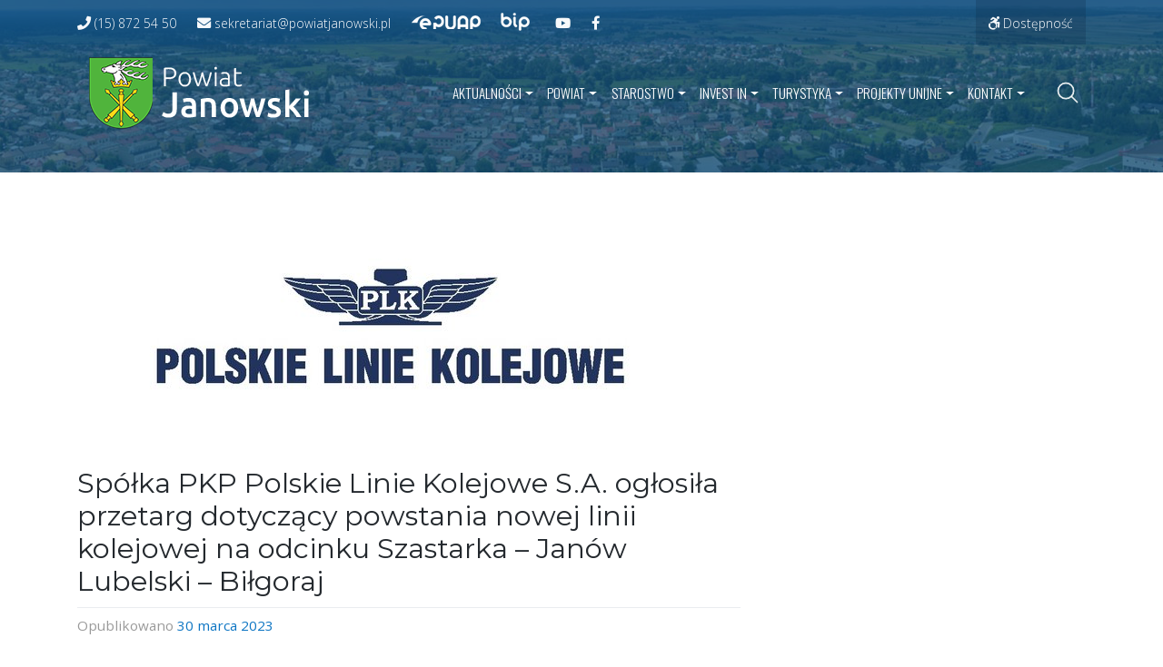

--- FILE ---
content_type: text/html; charset=UTF-8
request_url: https://powiatjanowski.pl/spolka-pkp-polskie-linie-kolejowe-s-a-oglosila-przetarg-dotyczacy-powstania-nowej-linii-kolejowej-na-odcinku-szastarka-janow-lubelski-bilgoraj/
body_size: 79845
content:
<!DOCTYPE html>
<html lang="pl-PL">

<head>
<!-- Google Tag Manager -->
<script>(function(w,d,s,l,i){w[l]=w[l]||[];w[l].push({'gtm.start':
new Date().getTime(),event:'gtm.js'});var f=d.getElementsByTagName(s)[0],
j=d.createElement(s),dl=l!='dataLayer'?'&l='+l:'';j.async=true;j.src=
'https://www.googletagmanager.com/gtm.js?id='+i+dl;f.parentNode.insertBefore(j,f);
})(window,document,'script','dataLayer','GTM-M6XSRVW');</script>
<!-- End Google Tag Manager -->
    <meta charset="UTF-8">
    <meta name="viewport" content="width=device-width, initial-scale=1">
    <meta http-equiv="X-UA-Compatible" content="IE=edge">
    <link rel="profile" href="http://gmpg.org/xfn/11">
    <meta name='robots' content='index, follow, max-image-preview:large, max-snippet:-1, max-video-preview:-1' />
	<style>img:is([sizes="auto" i], [sizes^="auto," i]) { contain-intrinsic-size: 3000px 1500px }</style>
	
	<!-- This site is optimized with the Yoast SEO plugin v24.5 - https://yoast.com/wordpress/plugins/seo/ -->
	<title>Spółka PKP Polskie Linie Kolejowe S.A. ogłosiła przetarg dotyczący powstania nowej linii kolejowej na odcinku Szastarka - Janów Lubelski - Biłgoraj - Powiat Janowski</title>
	<link rel="canonical" href="https://powiatjanowski.pl/spolka-pkp-polskie-linie-kolejowe-s-a-oglosila-przetarg-dotyczacy-powstania-nowej-linii-kolejowej-na-odcinku-szastarka-janow-lubelski-bilgoraj/" />
	<meta property="og:locale" content="pl_PL" />
	<meta property="og:type" content="article" />
	<meta property="og:title" content="Spółka PKP Polskie Linie Kolejowe S.A. ogłosiła przetarg dotyczący powstania nowej linii kolejowej na odcinku Szastarka - Janów Lubelski - Biłgoraj - Powiat Janowski" />
	<meta property="og:description" content="Spółka PKP PLK ogłosiła przetarg na przygotowanie dokumentacji potrzebnej do budowy nowej linii kolejowej&nbsp;Szastarka – Janów Lubelski – Biłgoraj. Firma, która zostanie wyłoniona w konkursie ofert – a te można składać do 27 kwietnia &#8211; będzie zobowiązana do przygotowania koncepcji programowo-przestrzennej, projektów budowlanych wraz&nbsp;z dokumentacją geotechniczną i geologiczno-inżynierską. Będzie musiała też przygotować materiały potrzebne do [&hellip;]" />
	<meta property="og:url" content="https://powiatjanowski.pl/spolka-pkp-polskie-linie-kolejowe-s-a-oglosila-przetarg-dotyczacy-powstania-nowej-linii-kolejowej-na-odcinku-szastarka-janow-lubelski-bilgoraj/" />
	<meta property="og:site_name" content="Powiat Janowski" />
	<meta property="article:publisher" content="https://www.facebook.com/powiatjanowski" />
	<meta property="article:published_time" content="2023-03-30T11:24:29+00:00" />
	<meta property="article:modified_time" content="2023-03-31T05:20:57+00:00" />
	<meta property="og:image" content="https://powiatjanowski.pl/pliki/2023/03/csm_Plk_1_cde143683f.jpg" />
	<meta property="og:image:width" content="690" />
	<meta property="og:image:height" content="240" />
	<meta property="og:image:type" content="image/jpeg" />
	<meta name="author" content="Panorama Powiatu Janowskiego" />
	<meta name="twitter:card" content="summary_large_image" />
	<meta name="twitter:label1" content="Napisane przez" />
	<meta name="twitter:data1" content="Panorama Powiatu Janowskiego" />
	<meta name="twitter:label2" content="Szacowany czas czytania" />
	<meta name="twitter:data2" content="3 minuty" />
	<script type="application/ld+json" class="yoast-schema-graph">{"@context":"https://schema.org","@graph":[{"@type":"Article","@id":"https://powiatjanowski.pl/spolka-pkp-polskie-linie-kolejowe-s-a-oglosila-przetarg-dotyczacy-powstania-nowej-linii-kolejowej-na-odcinku-szastarka-janow-lubelski-bilgoraj/#article","isPartOf":{"@id":"https://powiatjanowski.pl/spolka-pkp-polskie-linie-kolejowe-s-a-oglosila-przetarg-dotyczacy-powstania-nowej-linii-kolejowej-na-odcinku-szastarka-janow-lubelski-bilgoraj/"},"author":{"name":"Panorama Powiatu Janowskiego","@id":"https://powiatjanowski.pl/#/schema/person/d473b1faff1a49603c76b2fb105b993d"},"headline":"Spółka PKP Polskie Linie Kolejowe S.A. ogłosiła przetarg dotyczący powstania nowej linii kolejowej na odcinku Szastarka &#8211; Janów Lubelski &#8211; Biłgoraj","datePublished":"2023-03-30T11:24:29+00:00","dateModified":"2023-03-31T05:20:57+00:00","mainEntityOfPage":{"@id":"https://powiatjanowski.pl/spolka-pkp-polskie-linie-kolejowe-s-a-oglosila-przetarg-dotyczacy-powstania-nowej-linii-kolejowej-na-odcinku-szastarka-janow-lubelski-bilgoraj/"},"wordCount":467,"publisher":{"@id":"https://powiatjanowski.pl/#organization"},"image":{"@id":"https://powiatjanowski.pl/spolka-pkp-polskie-linie-kolejowe-s-a-oglosila-przetarg-dotyczacy-powstania-nowej-linii-kolejowej-na-odcinku-szastarka-janow-lubelski-bilgoraj/#primaryimage"},"thumbnailUrl":"https://powiatjanowski.pl/pliki/2023/03/csm_Plk_1_cde143683f.jpg","articleSection":["Aktualności","dla mieszkańców"],"inLanguage":"pl-PL"},{"@type":"WebPage","@id":"https://powiatjanowski.pl/spolka-pkp-polskie-linie-kolejowe-s-a-oglosila-przetarg-dotyczacy-powstania-nowej-linii-kolejowej-na-odcinku-szastarka-janow-lubelski-bilgoraj/","url":"https://powiatjanowski.pl/spolka-pkp-polskie-linie-kolejowe-s-a-oglosila-przetarg-dotyczacy-powstania-nowej-linii-kolejowej-na-odcinku-szastarka-janow-lubelski-bilgoraj/","name":"Spółka PKP Polskie Linie Kolejowe S.A. ogłosiła przetarg dotyczący powstania nowej linii kolejowej na odcinku Szastarka - Janów Lubelski - Biłgoraj - Powiat Janowski","isPartOf":{"@id":"https://powiatjanowski.pl/#website"},"primaryImageOfPage":{"@id":"https://powiatjanowski.pl/spolka-pkp-polskie-linie-kolejowe-s-a-oglosila-przetarg-dotyczacy-powstania-nowej-linii-kolejowej-na-odcinku-szastarka-janow-lubelski-bilgoraj/#primaryimage"},"image":{"@id":"https://powiatjanowski.pl/spolka-pkp-polskie-linie-kolejowe-s-a-oglosila-przetarg-dotyczacy-powstania-nowej-linii-kolejowej-na-odcinku-szastarka-janow-lubelski-bilgoraj/#primaryimage"},"thumbnailUrl":"https://powiatjanowski.pl/pliki/2023/03/csm_Plk_1_cde143683f.jpg","datePublished":"2023-03-30T11:24:29+00:00","dateModified":"2023-03-31T05:20:57+00:00","breadcrumb":{"@id":"https://powiatjanowski.pl/spolka-pkp-polskie-linie-kolejowe-s-a-oglosila-przetarg-dotyczacy-powstania-nowej-linii-kolejowej-na-odcinku-szastarka-janow-lubelski-bilgoraj/#breadcrumb"},"inLanguage":"pl-PL","potentialAction":[{"@type":"ReadAction","target":["https://powiatjanowski.pl/spolka-pkp-polskie-linie-kolejowe-s-a-oglosila-przetarg-dotyczacy-powstania-nowej-linii-kolejowej-na-odcinku-szastarka-janow-lubelski-bilgoraj/"]}]},{"@type":"ImageObject","inLanguage":"pl-PL","@id":"https://powiatjanowski.pl/spolka-pkp-polskie-linie-kolejowe-s-a-oglosila-przetarg-dotyczacy-powstania-nowej-linii-kolejowej-na-odcinku-szastarka-janow-lubelski-bilgoraj/#primaryimage","url":"https://powiatjanowski.pl/pliki/2023/03/csm_Plk_1_cde143683f.jpg","contentUrl":"https://powiatjanowski.pl/pliki/2023/03/csm_Plk_1_cde143683f.jpg","width":690,"height":240},{"@type":"BreadcrumbList","@id":"https://powiatjanowski.pl/spolka-pkp-polskie-linie-kolejowe-s-a-oglosila-przetarg-dotyczacy-powstania-nowej-linii-kolejowej-na-odcinku-szastarka-janow-lubelski-bilgoraj/#breadcrumb","itemListElement":[{"@type":"ListItem","position":1,"name":"Strona główna","item":"https://powiatjanowski.pl/"},{"@type":"ListItem","position":2,"name":"Spółka PKP Polskie Linie Kolejowe S.A. ogłosiła przetarg dotyczący powstania nowej linii kolejowej na odcinku Szastarka &#8211; Janów Lubelski &#8211; Biłgoraj"}]},{"@type":"WebSite","@id":"https://powiatjanowski.pl/#website","url":"https://powiatjanowski.pl/","name":"Powiat Janowski","description":"Oficjalny serwis Starostwa Powiatowego w Janowie Lubelskim","publisher":{"@id":"https://powiatjanowski.pl/#organization"},"potentialAction":[{"@type":"SearchAction","target":{"@type":"EntryPoint","urlTemplate":"https://powiatjanowski.pl/?s={search_term_string}"},"query-input":{"@type":"PropertyValueSpecification","valueRequired":true,"valueName":"search_term_string"}}],"inLanguage":"pl-PL"},{"@type":"Organization","@id":"https://powiatjanowski.pl/#organization","name":"Powiat Janowski","url":"https://powiatjanowski.pl/","logo":{"@type":"ImageObject","inLanguage":"pl-PL","@id":"https://powiatjanowski.pl/#/schema/logo/image/","url":"https://powiatjanowski.pl/pliki/2020/06/cropped-herbfavicon.png","contentUrl":"https://powiatjanowski.pl/pliki/2020/06/cropped-herbfavicon.png","width":512,"height":512,"caption":"Powiat Janowski"},"image":{"@id":"https://powiatjanowski.pl/#/schema/logo/image/"},"sameAs":["https://www.facebook.com/powiatjanowski"]},{"@type":"Person","@id":"https://powiatjanowski.pl/#/schema/person/d473b1faff1a49603c76b2fb105b993d","name":"Panorama Powiatu Janowskiego","image":{"@type":"ImageObject","inLanguage":"pl-PL","@id":"https://powiatjanowski.pl/#/schema/person/image/","url":"https://secure.gravatar.com/avatar/207da150db7f83f0af2bd7aa32e7b076?s=96&d=mm&r=g","contentUrl":"https://secure.gravatar.com/avatar/207da150db7f83f0af2bd7aa32e7b076?s=96&d=mm&r=g","caption":"Panorama Powiatu Janowskiego"},"url":"https://powiatjanowski.pl/author/panorama/"}]}</script>
	<!-- / Yoast SEO plugin. -->


<link rel='dns-prefetch' href='//fonts.googleapis.com' />
<link rel="alternate" type="application/rss+xml" title="Powiat Janowski &raquo; Kanał z wpisami" href="https://powiatjanowski.pl/feed/" />
<link rel="alternate" type="application/rss+xml" title="Powiat Janowski &raquo; Kanał z komentarzami" href="https://powiatjanowski.pl/comments/feed/" />
<link rel="alternate" type="application/rss+xml" title="Powiat Janowski &raquo; Spółka PKP Polskie Linie Kolejowe S.A. ogłosiła przetarg dotyczący powstania nowej linii kolejowej na odcinku Szastarka &#8211; Janów Lubelski &#8211; Biłgoraj Kanał z komentarzami" href="https://powiatjanowski.pl/spolka-pkp-polskie-linie-kolejowe-s-a-oglosila-przetarg-dotyczacy-powstania-nowej-linii-kolejowej-na-odcinku-szastarka-janow-lubelski-bilgoraj/feed/" />
<link rel='stylesheet' id='wp-block-library-css' href='https://powiatjanowski.pl/wp-includes/css/dist/block-library/style.min.css?ver=6.7.2'  media='all' />
<style id='classic-theme-styles-inline-css' >
/*! This file is auto-generated */
.wp-block-button__link{color:#fff;background-color:#32373c;border-radius:9999px;box-shadow:none;text-decoration:none;padding:calc(.667em + 2px) calc(1.333em + 2px);font-size:1.125em}.wp-block-file__button{background:#32373c;color:#fff;text-decoration:none}
</style>
<style id='global-styles-inline-css' >
:root{--wp--preset--aspect-ratio--square: 1;--wp--preset--aspect-ratio--4-3: 4/3;--wp--preset--aspect-ratio--3-4: 3/4;--wp--preset--aspect-ratio--3-2: 3/2;--wp--preset--aspect-ratio--2-3: 2/3;--wp--preset--aspect-ratio--16-9: 16/9;--wp--preset--aspect-ratio--9-16: 9/16;--wp--preset--color--black: #000000;--wp--preset--color--cyan-bluish-gray: #abb8c3;--wp--preset--color--white: #ffffff;--wp--preset--color--pale-pink: #f78da7;--wp--preset--color--vivid-red: #cf2e2e;--wp--preset--color--luminous-vivid-orange: #ff6900;--wp--preset--color--luminous-vivid-amber: #fcb900;--wp--preset--color--light-green-cyan: #7bdcb5;--wp--preset--color--vivid-green-cyan: #00d084;--wp--preset--color--pale-cyan-blue: #8ed1fc;--wp--preset--color--vivid-cyan-blue: #0693e3;--wp--preset--color--vivid-purple: #9b51e0;--wp--preset--gradient--vivid-cyan-blue-to-vivid-purple: linear-gradient(135deg,rgba(6,147,227,1) 0%,rgb(155,81,224) 100%);--wp--preset--gradient--light-green-cyan-to-vivid-green-cyan: linear-gradient(135deg,rgb(122,220,180) 0%,rgb(0,208,130) 100%);--wp--preset--gradient--luminous-vivid-amber-to-luminous-vivid-orange: linear-gradient(135deg,rgba(252,185,0,1) 0%,rgba(255,105,0,1) 100%);--wp--preset--gradient--luminous-vivid-orange-to-vivid-red: linear-gradient(135deg,rgba(255,105,0,1) 0%,rgb(207,46,46) 100%);--wp--preset--gradient--very-light-gray-to-cyan-bluish-gray: linear-gradient(135deg,rgb(238,238,238) 0%,rgb(169,184,195) 100%);--wp--preset--gradient--cool-to-warm-spectrum: linear-gradient(135deg,rgb(74,234,220) 0%,rgb(151,120,209) 20%,rgb(207,42,186) 40%,rgb(238,44,130) 60%,rgb(251,105,98) 80%,rgb(254,248,76) 100%);--wp--preset--gradient--blush-light-purple: linear-gradient(135deg,rgb(255,206,236) 0%,rgb(152,150,240) 100%);--wp--preset--gradient--blush-bordeaux: linear-gradient(135deg,rgb(254,205,165) 0%,rgb(254,45,45) 50%,rgb(107,0,62) 100%);--wp--preset--gradient--luminous-dusk: linear-gradient(135deg,rgb(255,203,112) 0%,rgb(199,81,192) 50%,rgb(65,88,208) 100%);--wp--preset--gradient--pale-ocean: linear-gradient(135deg,rgb(255,245,203) 0%,rgb(182,227,212) 50%,rgb(51,167,181) 100%);--wp--preset--gradient--electric-grass: linear-gradient(135deg,rgb(202,248,128) 0%,rgb(113,206,126) 100%);--wp--preset--gradient--midnight: linear-gradient(135deg,rgb(2,3,129) 0%,rgb(40,116,252) 100%);--wp--preset--font-size--small: 13px;--wp--preset--font-size--medium: 20px;--wp--preset--font-size--large: 36px;--wp--preset--font-size--x-large: 42px;--wp--preset--spacing--20: 0.44rem;--wp--preset--spacing--30: 0.67rem;--wp--preset--spacing--40: 1rem;--wp--preset--spacing--50: 1.5rem;--wp--preset--spacing--60: 2.25rem;--wp--preset--spacing--70: 3.38rem;--wp--preset--spacing--80: 5.06rem;--wp--preset--shadow--natural: 6px 6px 9px rgba(0, 0, 0, 0.2);--wp--preset--shadow--deep: 12px 12px 50px rgba(0, 0, 0, 0.4);--wp--preset--shadow--sharp: 6px 6px 0px rgba(0, 0, 0, 0.2);--wp--preset--shadow--outlined: 6px 6px 0px -3px rgba(255, 255, 255, 1), 6px 6px rgba(0, 0, 0, 1);--wp--preset--shadow--crisp: 6px 6px 0px rgba(0, 0, 0, 1);}:where(.is-layout-flex){gap: 0.5em;}:where(.is-layout-grid){gap: 0.5em;}body .is-layout-flex{display: flex;}.is-layout-flex{flex-wrap: wrap;align-items: center;}.is-layout-flex > :is(*, div){margin: 0;}body .is-layout-grid{display: grid;}.is-layout-grid > :is(*, div){margin: 0;}:where(.wp-block-columns.is-layout-flex){gap: 2em;}:where(.wp-block-columns.is-layout-grid){gap: 2em;}:where(.wp-block-post-template.is-layout-flex){gap: 1.25em;}:where(.wp-block-post-template.is-layout-grid){gap: 1.25em;}.has-black-color{color: var(--wp--preset--color--black) !important;}.has-cyan-bluish-gray-color{color: var(--wp--preset--color--cyan-bluish-gray) !important;}.has-white-color{color: var(--wp--preset--color--white) !important;}.has-pale-pink-color{color: var(--wp--preset--color--pale-pink) !important;}.has-vivid-red-color{color: var(--wp--preset--color--vivid-red) !important;}.has-luminous-vivid-orange-color{color: var(--wp--preset--color--luminous-vivid-orange) !important;}.has-luminous-vivid-amber-color{color: var(--wp--preset--color--luminous-vivid-amber) !important;}.has-light-green-cyan-color{color: var(--wp--preset--color--light-green-cyan) !important;}.has-vivid-green-cyan-color{color: var(--wp--preset--color--vivid-green-cyan) !important;}.has-pale-cyan-blue-color{color: var(--wp--preset--color--pale-cyan-blue) !important;}.has-vivid-cyan-blue-color{color: var(--wp--preset--color--vivid-cyan-blue) !important;}.has-vivid-purple-color{color: var(--wp--preset--color--vivid-purple) !important;}.has-black-background-color{background-color: var(--wp--preset--color--black) !important;}.has-cyan-bluish-gray-background-color{background-color: var(--wp--preset--color--cyan-bluish-gray) !important;}.has-white-background-color{background-color: var(--wp--preset--color--white) !important;}.has-pale-pink-background-color{background-color: var(--wp--preset--color--pale-pink) !important;}.has-vivid-red-background-color{background-color: var(--wp--preset--color--vivid-red) !important;}.has-luminous-vivid-orange-background-color{background-color: var(--wp--preset--color--luminous-vivid-orange) !important;}.has-luminous-vivid-amber-background-color{background-color: var(--wp--preset--color--luminous-vivid-amber) !important;}.has-light-green-cyan-background-color{background-color: var(--wp--preset--color--light-green-cyan) !important;}.has-vivid-green-cyan-background-color{background-color: var(--wp--preset--color--vivid-green-cyan) !important;}.has-pale-cyan-blue-background-color{background-color: var(--wp--preset--color--pale-cyan-blue) !important;}.has-vivid-cyan-blue-background-color{background-color: var(--wp--preset--color--vivid-cyan-blue) !important;}.has-vivid-purple-background-color{background-color: var(--wp--preset--color--vivid-purple) !important;}.has-black-border-color{border-color: var(--wp--preset--color--black) !important;}.has-cyan-bluish-gray-border-color{border-color: var(--wp--preset--color--cyan-bluish-gray) !important;}.has-white-border-color{border-color: var(--wp--preset--color--white) !important;}.has-pale-pink-border-color{border-color: var(--wp--preset--color--pale-pink) !important;}.has-vivid-red-border-color{border-color: var(--wp--preset--color--vivid-red) !important;}.has-luminous-vivid-orange-border-color{border-color: var(--wp--preset--color--luminous-vivid-orange) !important;}.has-luminous-vivid-amber-border-color{border-color: var(--wp--preset--color--luminous-vivid-amber) !important;}.has-light-green-cyan-border-color{border-color: var(--wp--preset--color--light-green-cyan) !important;}.has-vivid-green-cyan-border-color{border-color: var(--wp--preset--color--vivid-green-cyan) !important;}.has-pale-cyan-blue-border-color{border-color: var(--wp--preset--color--pale-cyan-blue) !important;}.has-vivid-cyan-blue-border-color{border-color: var(--wp--preset--color--vivid-cyan-blue) !important;}.has-vivid-purple-border-color{border-color: var(--wp--preset--color--vivid-purple) !important;}.has-vivid-cyan-blue-to-vivid-purple-gradient-background{background: var(--wp--preset--gradient--vivid-cyan-blue-to-vivid-purple) !important;}.has-light-green-cyan-to-vivid-green-cyan-gradient-background{background: var(--wp--preset--gradient--light-green-cyan-to-vivid-green-cyan) !important;}.has-luminous-vivid-amber-to-luminous-vivid-orange-gradient-background{background: var(--wp--preset--gradient--luminous-vivid-amber-to-luminous-vivid-orange) !important;}.has-luminous-vivid-orange-to-vivid-red-gradient-background{background: var(--wp--preset--gradient--luminous-vivid-orange-to-vivid-red) !important;}.has-very-light-gray-to-cyan-bluish-gray-gradient-background{background: var(--wp--preset--gradient--very-light-gray-to-cyan-bluish-gray) !important;}.has-cool-to-warm-spectrum-gradient-background{background: var(--wp--preset--gradient--cool-to-warm-spectrum) !important;}.has-blush-light-purple-gradient-background{background: var(--wp--preset--gradient--blush-light-purple) !important;}.has-blush-bordeaux-gradient-background{background: var(--wp--preset--gradient--blush-bordeaux) !important;}.has-luminous-dusk-gradient-background{background: var(--wp--preset--gradient--luminous-dusk) !important;}.has-pale-ocean-gradient-background{background: var(--wp--preset--gradient--pale-ocean) !important;}.has-electric-grass-gradient-background{background: var(--wp--preset--gradient--electric-grass) !important;}.has-midnight-gradient-background{background: var(--wp--preset--gradient--midnight) !important;}.has-small-font-size{font-size: var(--wp--preset--font-size--small) !important;}.has-medium-font-size{font-size: var(--wp--preset--font-size--medium) !important;}.has-large-font-size{font-size: var(--wp--preset--font-size--large) !important;}.has-x-large-font-size{font-size: var(--wp--preset--font-size--x-large) !important;}
:where(.wp-block-post-template.is-layout-flex){gap: 1.25em;}:where(.wp-block-post-template.is-layout-grid){gap: 1.25em;}
:where(.wp-block-columns.is-layout-flex){gap: 2em;}:where(.wp-block-columns.is-layout-grid){gap: 2em;}
:root :where(.wp-block-pullquote){font-size: 1.5em;line-height: 1.6;}
</style>
<link rel='stylesheet' id='wpos-slick-style-css' href='https://powiatjanowski.pl/wp-content/plugins/wp-responsive-recent-post-slider/assets/css/slick.css?ver=3.6.4'  media='all' />
<link rel='stylesheet' id='wppsac-public-style-css' href='https://powiatjanowski.pl/wp-content/plugins/wp-responsive-recent-post-slider/assets/css/recent-post-style.css?ver=3.6.4'  media='all' />
<link rel='stylesheet' id='accessibility-style-css' href='https://powiatjanowski.pl/wp-content/plugins/wp-wcag-toolbar/css/at_accessibility.css?ver=10'  media='all' />
<link rel='stylesheet' id='icons-style-css' href='https://powiatjanowski.pl/wp-content/plugins/wp-wcag-toolbar/css/icons.css?ver=10'  media='all' />
<link rel='stylesheet' id='wppopups-base-css' href='https://powiatjanowski.pl/wp-content/plugins/wp-popups-lite/src/assets/css/wppopups-base.css?ver=2.2.0.3'  media='all' />
<link rel='stylesheet' id='parent-style-css' href='https://powiatjanowski.pl/wp-content/themes/wp-bootstrap-starter/style.css?ver=6.7.2'  media='all' />
<link rel='stylesheet' id='wpb-google-fonts-css' href='https://fonts.googleapis.com/css?family=Oswald%3A200%2C300%2C400%2C500%2C600&#038;ver=6.7.2'  media='all' />
<link rel='stylesheet' id='wp-bootstrap-starter-bootstrap-css-css' href='https://powiatjanowski.pl/wp-content/themes/wp-bootstrap-starter/inc/assets/css/bootstrap.min.css?ver=6.7.2'  media='all' />
<link rel='stylesheet' id='wp-bootstrap-starter-fontawesome-cdn-css' href='https://powiatjanowski.pl/wp-content/themes/wp-bootstrap-starter/inc/assets/css/fontawesome.min.css?ver=6.7.2'  media='all' />
<link rel='stylesheet' id='wp-bootstrap-starter-style-css' href='https://powiatjanowski.pl/wp-content/themes/powiatjanowski/style.css?ver=6.7.2'  media='all' />
<link rel='stylesheet' id='wp-bootstrap-starter-montserrat-opensans-font-css' href='https://fonts.googleapis.com/css?family=Montserrat%7COpen+Sans%3A300%2C300i%2C400%2C400i%2C600%2C600i%2C700%2C800&#038;ver=6.7.2'  media='all' />
<link rel='stylesheet' id='wp-bootstrap-starter-montserrat-opensans-css' href='https://powiatjanowski.pl/wp-content/themes/wp-bootstrap-starter/inc/assets/css/presets/typography/montserrat-opensans.css?ver=6.7.2'  media='all' />
<script  src="https://powiatjanowski.pl/wp-includes/js/jquery/jquery.min.js?ver=3.7.1" id="jquery-core-js"></script>
<script  src="https://powiatjanowski.pl/wp-includes/js/jquery/jquery-migrate.min.js?ver=3.4.1" id="jquery-migrate-js"></script>
<script  id="wpbs-custom-script-js-extra">
/* <![CDATA[ */
var AJAXOBJECT = {"ajaxurl":"https:\/\/powiatjanowski.pl\/wp-admin\/admin-ajax.php"};
/* ]]> */
</script>
<script  src="https://powiatjanowski.pl/wp-content/themes/powiatjanowski/assets/javascript/script.js?ver=6.7.2" id="wpbs-custom-script-js"></script>
<!--[if lt IE 9]>
<script  src="https://powiatjanowski.pl/wp-content/themes/wp-bootstrap-starter/inc/assets/js/html5.js?ver=3.7.0" id="html5hiv-js"></script>
<![endif]-->
<link rel="https://api.w.org/" href="https://powiatjanowski.pl/wp-json/" /><link rel="alternate" title="JSON" type="application/json" href="https://powiatjanowski.pl/wp-json/wp/v2/posts/24449" /><link rel="EditURI" type="application/rsd+xml" title="RSD" href="https://powiatjanowski.pl/xmlrpc.php?rsd" />
<link rel='shortlink' href='https://powiatjanowski.pl/?p=24449' />
<link rel="alternate" title="oEmbed (JSON)" type="application/json+oembed" href="https://powiatjanowski.pl/wp-json/oembed/1.0/embed?url=https%3A%2F%2Fpowiatjanowski.pl%2Fspolka-pkp-polskie-linie-kolejowe-s-a-oglosila-przetarg-dotyczacy-powstania-nowej-linii-kolejowej-na-odcinku-szastarka-janow-lubelski-bilgoraj%2F" />
<link rel="alternate" title="oEmbed (XML)" type="text/xml+oembed" href="https://powiatjanowski.pl/wp-json/oembed/1.0/embed?url=https%3A%2F%2Fpowiatjanowski.pl%2Fspolka-pkp-polskie-linie-kolejowe-s-a-oglosila-przetarg-dotyczacy-powstania-nowej-linii-kolejowej-na-odcinku-szastarka-janow-lubelski-bilgoraj%2F&#038;format=xml" />
<link rel="pingback" href="https://powiatjanowski.pl/xmlrpc.php">    <style >
        #page-sub-header { background: #fff; }
    </style>
    <link rel="icon" href="https://powiatjanowski.pl/pliki/2020/06/cropped-herbfavicon-32x32.png" sizes="32x32" />
<link rel="icon" href="https://powiatjanowski.pl/pliki/2020/06/cropped-herbfavicon-192x192.png" sizes="192x192" />
<link rel="apple-touch-icon" href="https://powiatjanowski.pl/pliki/2020/06/cropped-herbfavicon-180x180.png" />
<meta name="msapplication-TileImage" content="https://powiatjanowski.pl/pliki/2020/06/cropped-herbfavicon-270x270.png" />
</head>

<body class="post-template-default single single-post postid-24449 single-format-standard group-blog">
<!-- Google Tag Manager (noscript) -->
<noscript><iframe src="https://www.googletagmanager.com/ns.html?id=GTM-M6XSRVW"
height="0" width="0" style="display:none;visibility:hidden"></iframe></noscript>
<!-- End Google Tag Manager (noscript) -->
    <div id="page" class="site">
        <a class="skip-link screen-reader-text" href="#content">Przejdź do treści</a>
                    <header class="promo-wrapper">
                <div class="promo">
                                            <div id="headerbg"></div>
                                    </div>

                <div id="masthead" class="site-header navbar-static-top navbar-light">
                    <div class="page-settings-wrapper">
                        <div class="container">
                            <div id="extraSettings" class="collapse">
                                <div class="toolbar__wcag">
	<!-- <button data-toggle="tooltip" class="toolbar_toggle__button icon-equalizer" data-original-title="opcje wyświetlania tekstu" aria-expanded="false">
		<span class="sr-only">Opcje wyświetlania tekstu</span>
	</button> -->
	<ul>
		<li class="toolbar__buttons line-height__buttons" data-default="1">
			<button class="line-height__minus icon-lh-minus" title="zmniejsz odstęp pomiędzy wierszami">
				<span class="sr-only">zmniejsz odstęp pomiędzy wierszami</span>
			</button>
			<button class="line-height__plus icon-lh-plus" title="zwiększ odstęp pomiędzy wierszami">
				<span class="sr-only">zwiększ odstęp pomiędzy wierszami</span>
			</button>
		</li>
		<li class="toolbar__buttons paragraph-height__buttons" data-default="3">
			<button class="paragraph-height__minus icon-paragraph-minus" title="zmniejsz odstęp pomiędzy paragrafami">
				<span class="sr-only">zmniejsz odstęp pomiędzy paragrafami</span>
			</button>
			<button class="paragraph-height__plus icon-paragraph-plus" title="zwiększ odstęp pomiędzy paragrafami">
				<span class="sr-only">zwiększ odstęp pomiędzy paragrafami</span>
			</button>
		</li>							
		<li class="toolbar__buttons letter-spacing__buttons" data-default="1">
			<button class="letter-spacing__minus icon-letter-minus" title="zmniejsz odstęp pomiędzy literami">
				<span class="sr-only">zmniejsz odstęp pomiędzy literami</span>
			</button>
			<button class="letter-spacing__plus icon-letter-plus" title="zwiększ odstęp pomiędzy literami">
				<span class="sr-only">zwiększ odstęp pomiędzy literami</span>
			</button>
		</li>
		<li class="toolbar__buttons word-spacing__buttons" data-default="1">
			<button class="word-spacing__minus icon-word-minus" title="zmniejsz odstęp pomiędzy słowami">
				<span class="sr-only">zmniejsz odstęp pomiędzy słowami</span>
			</button>
			<button class="word-spacing__plus icon-word-plus" title="zwiększ odstęp pomiędzy słowami">
				<span class="sr-only">zwiększ odstęp pomiędzy słowami</span>
			</button>
		</li>
		<li class="toolbar__buttons font-size__buttons" data-default="1">
			<button class="font-size__minus icon-font-minus" title="zmniejsz rozmiar fontu">
				<span class="sr-only">zmniejsz rozmiar fontu</span>
			</button>
			<button class="font-size__plus icon-font-plus" title="zwiększ rozmiar fontu">
				<span class="sr-only">zwiększ rozmiar fontu</span>
			</button>
		</li>
		<li class="toolbar__buttons contrast__buttons" data-default="1">
			<button class="reversed contrast__minus icon-contrast" title="zresetuj kontrast">
				<span class="sr-only">zresetuj kontrast</span>
			</button>
			<button class="contrast__plus icon-contrast" title="zwiększ kontrast">
				<span class="sr-only">zwiększ kontrast</span>
			</button>
		</li>
		<li class="toolbar__buttons w-1002 toolbar__buttons--reset"><button class="wcag-reset" title="Domyślne ustawienia">Przywróć domyślne ustawienia</button></li>							
	</ul>
</div>	

                            </div>
                            <div class="page-settings">
                                <div class="ps-phone">
                                    <a href="tel:+48158720309" aria-label="4 8. 1 5. 8 7 2 0 3 0 9.">
                                        <span class="fas fa-phone"></span>
                                        <span>(15) 872 54 50</span>
                                    </a>
                                </div>
                                <div class="ps-phone">
                                    <a href="mailto:sekretariat@powiatjanowski.pl">
                                        <span class="fas fa-envelope"></span>
                                        <span>sekretariat@powiatjanowski.pl</span>
                                    </a>
                                </div>
                                <div class="ps-epuap">
                                    <a class="icon-epuap" href="https://epuap.gov.pl/wps/portal/strefa-klienta/katalog-spraw/profil-urzedu/0voshr217v" target="_blank" rel="nofollow noopener noreferrer">
                                        <span class="sr-only">Przejdź do ePUAP</span>
                                    </a>
                                </div>
                                <div class="ps-bip">
                                    <a class="icon-bip" href="https://spjanowlubelski.bip.lubelskie.pl" target="_blank" rel="nofollow noopener noreferrer">
                                        <span class="sr-only">Przejdź do BIP</span>
                                    </a>
                                </div>
                                <div class="ps-yt">
                                    <a class="icon-yt" href="https://www.youtube.com/channel/UCAYFliIQkKskfX3CWpPMIEg" target="_blank" rel="nofollow noopener noreferrer">
                                        <span class="fab fa-youtube"></span>
                                        <span class="sr-only">Przejdź do naszego kanału na YouTube</span>
                                    </a>
                                </div>
                                <div class="ps-yt">
                                    <a class="icon-fb" href="https://www.facebook.com/powiatjanowski" target="_blank" rel="nofollow noopener noreferrer">
                                        <span class="fab fa-facebook-f"></span>
                                        <span class="sr-only">Przejdź do naszego kanału na Facebooku</span>
                                    </a>
                                </div>
                                <div class="ps-a11y">
                                    <button class="a11y-toggler" type="button" data-toggle="collapse" data-target="#extraSettings" aria-controls="extraSettings" aria-expanded="false" aria-label="Przełącz widoczność menu dostepności">
                                        <span class="fab fa-accessible-icon"></span>
                                        <span>Dostępność</span>
                                    </button>
                                    <ul class="a11y-menu"></ul>
                                </div>
                                <div class="search-wrapper mobile">
                                    <span class="search-separator"></span>
                                    <button class="search-toggler" type="button" aria-label="Przełącz widoczność wyszukiwarki">
                                        <svg class="svg-search" xmlns='http://www.w3.org/2000/svg' width='512' height='512' viewBox='0 0 512 512'>
                                            <path d='M221.09,64A157.09,157.09,0,1,0,378.18,221.09,157.1,157.1,0,0,0,221.09,64Z' style='fill:none;stroke:rgba(255, 255, 255, 0.9);stroke-miterlimit:10;stroke-width:32px' />
                                            <line x1='338.29' y1='338.29' x2='448' y2='448' style='fill:none;stroke:rgba(255, 255, 255, 0.9);stroke-linecap:round;stroke-miterlimit:10;stroke-width:32px' />
                                        </svg>
                                        <span class="sr-only">Przełącz widoczność wyszukiwarki</span>
                                    </button>
                                </div>
                            </div>
                        </div>
                    </div>

                    <div class="container">
                        <nav class="navbar navbar-expand-xl p-0">
                            <div class="navbar-brand">
                                                                    <a href="https://powiatjanowski.pl/">
                                        <img src="https://powiatjanowski.pl/wp-content/uploads/2020/05/pj-logo.png" alt="Powiat Janowski">
                                    </a>
                                
                            </div>
                            <button class="navbar-toggler" type="button" data-toggle="collapse" data-target="#main-nav" aria-controls="extraSettings" aria-expanded="false" aria-label="Toggle navigation">
                                <span class="navbar-toggler-icon"></span>
                                <span class="sr-only">Przełącz widoczność paska dostępności</span>
                            </button>

                            <div id="main-nav" class="collapse navbar-collapse justify-content-end"><ul id="menu-nowe-menu" class="navbar-nav"><li itemscope="itemscope" itemtype="https://www.schema.org/SiteNavigationElement" id="menu-item-824" class="menu-item menu-item-type-taxonomy menu-item-object-category current-post-ancestor current-menu-parent current-post-parent menu-item-has-children dropdown active menu-item-824 nav-item"><a title="Aktualności" href="#" data-toggle="dropdown" aria-haspopup="true" aria-expanded="false" class="dropdown-toggle nav-link" id="menu-item-dropdown-824">Aktualności</a>
<ul class="dropdown-menu" aria-labelledby="menu-item-dropdown-824">
	<li itemscope="itemscope" itemtype="https://www.schema.org/SiteNavigationElement" id="menu-item-825" class="menu-item menu-item-type-taxonomy menu-item-object-category current-post-ancestor current-menu-parent current-post-parent active menu-item-825 nav-item"><a title="Dla mieszkańców" href="https://powiatjanowski.pl/category/aktualnosci/dla-mieszkancow/" class="dropdown-item">Dla mieszkańców</a></li>
	<li itemscope="itemscope" itemtype="https://www.schema.org/SiteNavigationElement" id="menu-item-826" class="menu-item menu-item-type-taxonomy menu-item-object-category menu-item-826 nav-item"><a title="Informacje urzędowe" href="https://powiatjanowski.pl/category/aktualnosci/informacje-urzedowe/" class="dropdown-item">Informacje urzędowe</a></li>
	<li itemscope="itemscope" itemtype="https://www.schema.org/SiteNavigationElement" id="menu-item-827" class="menu-item menu-item-type-taxonomy menu-item-object-category menu-item-827 nav-item"><a title="Kultura i sport" href="https://powiatjanowski.pl/category/aktualnosci/kultura-i-sport/" class="dropdown-item">Kultura i sport</a></li>
</ul>
</li>
<li itemscope="itemscope" itemtype="https://www.schema.org/SiteNavigationElement" id="menu-item-828" class="menu-item menu-item-type-post_type menu-item-object-page menu-item-has-children dropdown menu-item-828 nav-item"><a title="Powiat" href="#" data-toggle="dropdown" aria-haspopup="true" aria-expanded="false" class="dropdown-toggle nav-link" id="menu-item-dropdown-828">Powiat</a>
<ul class="dropdown-menu" aria-labelledby="menu-item-dropdown-828">
	<li itemscope="itemscope" itemtype="https://www.schema.org/SiteNavigationElement" id="menu-item-832" class="menu-item menu-item-type-post_type menu-item-object-page menu-item-has-children dropdown menu-item-832 nav-item"><a title="O powiecie janowskim" href="https://powiatjanowski.pl/o-powiecie/" class="dropdown-item">O powiecie janowskim</a>
	<ul class="dropdown-menu" aria-labelledby="menu-item-dropdown-828">
		<li itemscope="itemscope" itemtype="https://www.schema.org/SiteNavigationElement" id="menu-item-829" class="menu-item menu-item-type-post_type menu-item-object-page menu-item-829 nav-item"><a title="Gminy" href="https://powiatjanowski.pl/gminy/" class="dropdown-item">Gminy</a></li>
		<li itemscope="itemscope" itemtype="https://www.schema.org/SiteNavigationElement" id="menu-item-830" class="menu-item menu-item-type-post_type menu-item-object-page menu-item-830 nav-item"><a title="Historia" href="https://powiatjanowski.pl/historia/" class="dropdown-item">Historia</a></li>
		<li itemscope="itemscope" itemtype="https://www.schema.org/SiteNavigationElement" id="menu-item-831" class="menu-item menu-item-type-post_type menu-item-object-page menu-item-831 nav-item"><a title="Powiat Janowski – Informacje" href="https://powiatjanowski.pl/powiat-janowski-informacje/" class="dropdown-item">Powiat Janowski – Informacje</a></li>
	</ul>
</li>
	<li itemscope="itemscope" itemtype="https://www.schema.org/SiteNavigationElement" id="menu-item-833" class="menu-item menu-item-type-post_type menu-item-object-page menu-item-833 nav-item"><a title="Zarząd Powiatu" href="https://powiatjanowski.pl/zarzad-powiatu/" class="dropdown-item">Zarząd Powiatu</a></li>
	<li itemscope="itemscope" itemtype="https://www.schema.org/SiteNavigationElement" id="menu-item-834" class="menu-item menu-item-type-post_type menu-item-object-page menu-item-834 nav-item"><a title="Rada Powiatu" href="https://powiatjanowski.pl/rada-powiatu/" class="dropdown-item">Rada Powiatu</a></li>
	<li itemscope="itemscope" itemtype="https://www.schema.org/SiteNavigationElement" id="menu-item-13019" class="menu-item menu-item-type-custom menu-item-object-custom menu-item-13019 nav-item"><a title="Interpelacje i zapytania Radnych" href="https://spjanowlubelski.bip.lubelskie.pl/index.php?id=621" class="dropdown-item">Interpelacje i zapytania Radnych</a></li>
	<li itemscope="itemscope" itemtype="https://www.schema.org/SiteNavigationElement" id="menu-item-835" class="menu-item menu-item-type-post_type menu-item-object-page menu-item-835 nav-item"><a title="Symbole Powiatu" href="https://powiatjanowski.pl/symbole-powiatu/" class="dropdown-item">Symbole Powiatu</a></li>
	<li itemscope="itemscope" itemtype="https://www.schema.org/SiteNavigationElement" id="menu-item-836" class="menu-item menu-item-type-post_type menu-item-object-page menu-item-836 nav-item"><a title="Organizacje pozarządowe" href="https://powiatjanowski.pl/organizacje-pozarzadowe/" class="dropdown-item">Organizacje pozarządowe</a></li>
	<li itemscope="itemscope" itemtype="https://www.schema.org/SiteNavigationElement" id="menu-item-30494" class="menu-item menu-item-type-post_type menu-item-object-page menu-item-30494 nav-item"><a title="Dofinansowania pozyskane przez organizacje pozarządowe" href="https://powiatjanowski.pl/dofinansowania-pozyskane-przez-organizacje-pozarzadowe/" class="dropdown-item">Dofinansowania pozyskane przez organizacje pozarządowe</a></li>
	<li itemscope="itemscope" itemtype="https://www.schema.org/SiteNavigationElement" id="menu-item-837" class="menu-item menu-item-type-post_type menu-item-object-page menu-item-837 nav-item"><a title="Opieka zdrowotna" href="https://powiatjanowski.pl/opieka-zdrowotna/" class="dropdown-item">Opieka zdrowotna</a></li>
	<li itemscope="itemscope" itemtype="https://www.schema.org/SiteNavigationElement" id="menu-item-838" class="menu-item menu-item-type-post_type menu-item-object-page menu-item-838 nav-item"><a title="Rozkład jazdy" href="https://powiatjanowski.pl/rozklad-jazdy/" class="dropdown-item">Rozkład jazdy</a></li>
	<li itemscope="itemscope" itemtype="https://www.schema.org/SiteNavigationElement" id="menu-item-839" class="menu-item menu-item-type-post_type menu-item-object-page menu-item-839 nav-item"><a title="Powiatowa Komenda Policji" href="https://powiatjanowski.pl/powiatowa_komenda_policji/" class="dropdown-item">Powiatowa Komenda Policji</a></li>
	<li itemscope="itemscope" itemtype="https://www.schema.org/SiteNavigationElement" id="menu-item-1733" class="menu-item menu-item-type-post_type menu-item-object-page menu-item-1733 nav-item"><a title="Komenda Powiatowa Państwowej Straży Pożarnej w Janowie Lubelskim" href="https://powiatjanowski.pl/komenda-powiatowa-panstwowej-strazy-pozarnej-w-janowie-lubelskim/" class="dropdown-item">Komenda Powiatowa Państwowej Straży Pożarnej w Janowie Lubelskim</a></li>
	<li itemscope="itemscope" itemtype="https://www.schema.org/SiteNavigationElement" id="menu-item-842" class="menu-item menu-item-type-post_type menu-item-object-page menu-item-842 nav-item"><a title="Przydatne linki" href="https://powiatjanowski.pl/przydatne-linki/" class="dropdown-item">Przydatne linki</a></li>
</ul>
</li>
<li itemscope="itemscope" itemtype="https://www.schema.org/SiteNavigationElement" id="menu-item-845" class="menu-item menu-item-type-post_type menu-item-object-page menu-item-has-children dropdown menu-item-845 nav-item"><a title="Starostwo" href="#" data-toggle="dropdown" aria-haspopup="true" aria-expanded="false" class="dropdown-toggle nav-link" id="menu-item-dropdown-845">Starostwo</a>
<ul class="dropdown-menu" aria-labelledby="menu-item-dropdown-845">
	<li itemscope="itemscope" itemtype="https://www.schema.org/SiteNavigationElement" id="menu-item-846" class="menu-item menu-item-type-post_type menu-item-object-page menu-item-has-children dropdown menu-item-846 nav-item"><a title="Wydziały" href="https://powiatjanowski.pl/wydzialy/" class="dropdown-item">Wydziały</a>
	<ul class="dropdown-menu" aria-labelledby="menu-item-dropdown-845">
		<li itemscope="itemscope" itemtype="https://www.schema.org/SiteNavigationElement" id="menu-item-847" class="menu-item menu-item-type-post_type menu-item-object-page menu-item-847 nav-item"><a title="Sekretariat" href="https://powiatjanowski.pl/sekretariat/" class="dropdown-item">Sekretariat</a></li>
		<li itemscope="itemscope" itemtype="https://www.schema.org/SiteNavigationElement" id="menu-item-853" class="menu-item menu-item-type-post_type menu-item-object-page menu-item-853 nav-item"><a title="Wydział Organizacyjny" href="https://powiatjanowski.pl/wo/" class="dropdown-item">Wydział Organizacyjny</a></li>
		<li itemscope="itemscope" itemtype="https://www.schema.org/SiteNavigationElement" id="menu-item-37929" class="menu-item menu-item-type-post_type menu-item-object-page menu-item-37929 nav-item"><a title="Wydział ds. Informacji i Promocji" href="https://powiatjanowski.pl/wydzial-ds-informacji-i-promocji/" class="dropdown-item">Wydział ds. Informacji i Promocji</a></li>
		<li itemscope="itemscope" itemtype="https://www.schema.org/SiteNavigationElement" id="menu-item-851" class="menu-item menu-item-type-post_type menu-item-object-page menu-item-851 nav-item"><a title="Wydział Komunikacji, Transportu i Dróg Publicznych" href="https://powiatjanowski.pl/wktidp/" class="dropdown-item">Wydział Komunikacji, Transportu i Dróg Publicznych</a></li>
		<li itemscope="itemscope" itemtype="https://www.schema.org/SiteNavigationElement" id="menu-item-854" class="menu-item menu-item-type-post_type menu-item-object-page menu-item-854 nav-item"><a title="Wydział Edukacji i Finansów Oświaty" href="https://powiatjanowski.pl/weifo/" class="dropdown-item">Wydział Edukacji i Finansów Oświaty</a></li>
		<li itemscope="itemscope" itemtype="https://www.schema.org/SiteNavigationElement" id="menu-item-848" class="menu-item menu-item-type-post_type menu-item-object-page menu-item-848 nav-item"><a title="Wydział Finansowy" href="https://powiatjanowski.pl/wf/" class="dropdown-item">Wydział Finansowy</a></li>
		<li itemscope="itemscope" itemtype="https://www.schema.org/SiteNavigationElement" id="menu-item-852" class="menu-item menu-item-type-post_type menu-item-object-page menu-item-852 nav-item"><a title="Wydział Logistyki i Gospodarki Mieniem" href="https://powiatjanowski.pl/wligm/" class="dropdown-item">Wydział Logistyki i Gospodarki Mieniem</a></li>
		<li itemscope="itemscope" itemtype="https://www.schema.org/SiteNavigationElement" id="menu-item-849" class="menu-item menu-item-type-post_type menu-item-object-page menu-item-849 nav-item"><a title="Wydział Geodezji, Kartografii i Katastru" href="https://powiatjanowski.pl/wgkik/" class="dropdown-item">Wydział Geodezji, Kartografii i Katastru</a></li>
		<li itemscope="itemscope" itemtype="https://www.schema.org/SiteNavigationElement" id="menu-item-855" class="menu-item menu-item-type-post_type menu-item-object-page menu-item-855 nav-item"><a title="Wydział Budownictwa, Ochrony Środowiska i Rolnictwa" href="https://powiatjanowski.pl/wbosir/" class="dropdown-item">Wydział Budownictwa, Ochrony Środowiska i Rolnictwa</a></li>
		<li itemscope="itemscope" itemtype="https://www.schema.org/SiteNavigationElement" id="menu-item-10432" class="menu-item menu-item-type-post_type menu-item-object-page menu-item-10432 nav-item"><a title="Powiatowy Rzecznik Konsumentów" href="https://powiatjanowski.pl/powiatowy-rzecznik-konsumentow/" class="dropdown-item">Powiatowy Rzecznik Konsumentów</a></li>
		<li itemscope="itemscope" itemtype="https://www.schema.org/SiteNavigationElement" id="menu-item-43779" class="menu-item menu-item-type-post_type menu-item-object-page menu-item-43779 nav-item"><a title="Powiatowy Zespół do Spraw Orzekania o Niepełnosprawności &#8211; PZON" href="https://powiatjanowski.pl/powiatowy-zespol-do-spraw-orzekania-o-niepelnosprawnosci-pzon/" class="dropdown-item">Powiatowy Zespół do Spraw Orzekania o Niepełnosprawności &#8211; PZON</a></li>
		<li itemscope="itemscope" itemtype="https://www.schema.org/SiteNavigationElement" id="menu-item-37931" class="menu-item menu-item-type-post_type menu-item-object-page menu-item-37931 nav-item"><a title="Biuro Informatyki i Informatyzacji" href="https://powiatjanowski.pl/biuro-informatyki-i-informatyzacji/" class="dropdown-item">Biuro Informatyki i Informatyzacji</a></li>
		<li itemscope="itemscope" itemtype="https://www.schema.org/SiteNavigationElement" id="menu-item-5447" class="menu-item menu-item-type-post_type menu-item-object-page menu-item-5447 nav-item"><a title="Samodzielne stanowisko ds. Zarządzania Kryzysowego i Bezpieczeństwa" href="https://powiatjanowski.pl/samodzielne-stanowisko-ds-zarzadzania-kryzysowego-i-bezpieczenstwa/" class="dropdown-item">Samodzielne stanowisko ds. Zarządzania Kryzysowego i Bezpieczeństwa</a></li>
		<li itemscope="itemscope" itemtype="https://www.schema.org/SiteNavigationElement" id="menu-item-5452" class="menu-item menu-item-type-post_type menu-item-object-page menu-item-5452 nav-item"><a title="Pełnomocnik ds. Ochrony Informacji Niejawnych" href="https://powiatjanowski.pl/pelnomocnik-ds-ochrony-informacji-niejawnych/" class="dropdown-item">Pełnomocnik ds. Ochrony Informacji Niejawnych</a></li>
		<li itemscope="itemscope" itemtype="https://www.schema.org/SiteNavigationElement" id="menu-item-41620" class="menu-item menu-item-type-post_type menu-item-object-page menu-item-41620 nav-item"><a title="Samodzielne stanowisko ds. kontroli" href="https://powiatjanowski.pl/samodzielne-stanowisko-ds-kontroli/" class="dropdown-item">Samodzielne stanowisko ds. kontroli</a></li>
	</ul>
</li>
	<li itemscope="itemscope" itemtype="https://www.schema.org/SiteNavigationElement" id="menu-item-856" class="menu-item menu-item-type-post_type menu-item-object-page menu-item-has-children dropdown menu-item-856 nav-item"><a title="Jednostki organizacyjne" href="https://powiatjanowski.pl/jednostki-organizacyjne/" class="dropdown-item">Jednostki organizacyjne</a>
	<ul class="dropdown-menu" aria-labelledby="menu-item-dropdown-845">
		<li itemscope="itemscope" itemtype="https://www.schema.org/SiteNavigationElement" id="menu-item-1730" class="menu-item menu-item-type-post_type menu-item-object-page menu-item-1730 nav-item"><a title="Liceum Ogólnokształcące im. Bohaterów Porytowego Wzgórza w Janowie Lubelskim" href="https://powiatjanowski.pl/liceum-ogolnoksztalcace-im-bohaterow-porytowego-wzgorza-w-janowie-lubelskim-2/" class="dropdown-item">Liceum Ogólnokształcące im. Bohaterów Porytowego Wzgórza w Janowie Lubelskim</a></li>
		<li itemscope="itemscope" itemtype="https://www.schema.org/SiteNavigationElement" id="menu-item-1755" class="menu-item menu-item-type-post_type menu-item-object-page menu-item-1755 nav-item"><a title="Zespół Szkół im. Wincentego Witosa w Janowie Lubelskim" href="https://powiatjanowski.pl/zespol-szkol-w-janowie-lubelskim/" class="dropdown-item">Zespół Szkół im. Wincentego Witosa w Janowie Lubelskim</a></li>
		<li itemscope="itemscope" itemtype="https://www.schema.org/SiteNavigationElement" id="menu-item-1745" class="menu-item menu-item-type-post_type menu-item-object-page menu-item-1745 nav-item"><a title="Zespół Szkół Technicznych w Janowie Lubelskim" href="https://powiatjanowski.pl/zespol-szkol-technicznych-w-janowie-lubelskim/" class="dropdown-item">Zespół Szkół Technicznych w Janowie Lubelskim</a></li>
		<li itemscope="itemscope" itemtype="https://www.schema.org/SiteNavigationElement" id="menu-item-1744" class="menu-item menu-item-type-post_type menu-item-object-page menu-item-1744 nav-item"><a title="Poradnia Psychologiczno-Pedagogiczna w Janowie Lubelskim" href="https://powiatjanowski.pl/poradnia-psychologiczno-pedagogiczna-w-janowie-lubelskim/" class="dropdown-item">Poradnia Psychologiczno-Pedagogiczna w Janowie Lubelskim</a></li>
		<li itemscope="itemscope" itemtype="https://www.schema.org/SiteNavigationElement" id="menu-item-1743" class="menu-item menu-item-type-post_type menu-item-object-page menu-item-1743 nav-item"><a title="Samodzielny Publiczny Zespół Zakładów Opieki Zdrowotnej w Janowie Lubelskim" href="https://powiatjanowski.pl/samodzielny-publiczny-zespol-zakladow-opieki-zdrowotnej-w-janowie-lubelskim/" class="dropdown-item">Samodzielny Publiczny Zespół Zakładów Opieki Zdrowotnej w Janowie Lubelskim</a></li>
		<li itemscope="itemscope" itemtype="https://www.schema.org/SiteNavigationElement" id="menu-item-1742" class="menu-item menu-item-type-post_type menu-item-object-page menu-item-1742 nav-item"><a title="Powiatowe Centrum Pomocy Rodzinie w Janowie Lubelskim" href="https://powiatjanowski.pl/powiatowe-centrum-pomocy-rodzinie-w-janowie-lubelskim/" class="dropdown-item">Powiatowe Centrum Pomocy Rodzinie w Janowie Lubelskim</a></li>
		<li itemscope="itemscope" itemtype="https://www.schema.org/SiteNavigationElement" id="menu-item-1732" class="menu-item menu-item-type-post_type menu-item-object-page menu-item-1732 nav-item"><a title="Powiatowy Inspektorat Nadzoru Budowlanego w Janowie Lubelskim" href="https://powiatjanowski.pl/powiatowy-inspektorat-nadzoru-budowlanego-w-janowie-lubelskim/" class="dropdown-item">Powiatowy Inspektorat Nadzoru Budowlanego w Janowie Lubelskim</a></li>
		<li itemscope="itemscope" itemtype="https://www.schema.org/SiteNavigationElement" id="menu-item-1741" class="menu-item menu-item-type-post_type menu-item-object-page menu-item-1741 nav-item"><a title="Dom Pomocy Społecznej „Barka” w Janowie Lubelskim" href="https://powiatjanowski.pl/dom-pomocy-spolecznej-barka-w-janowie-lubelskim/" class="dropdown-item">Dom Pomocy Społecznej „Barka” w Janowie Lubelskim</a></li>
		<li itemscope="itemscope" itemtype="https://www.schema.org/SiteNavigationElement" id="menu-item-1740" class="menu-item menu-item-type-post_type menu-item-object-page menu-item-1740 nav-item"><a title="Zarząd Dróg Powiatowych w Janowie Lubelskim" href="https://powiatjanowski.pl/zarzad-drog-powiatowych-w-janowie-lubelskim/" class="dropdown-item">Zarząd Dróg Powiatowych w Janowie Lubelskim</a></li>
		<li itemscope="itemscope" itemtype="https://www.schema.org/SiteNavigationElement" id="menu-item-1739" class="menu-item menu-item-type-post_type menu-item-object-page menu-item-1739 nav-item"><a title="Powiatowy Urząd Pracy w Janowie Lubelskim" href="https://powiatjanowski.pl/powiatowy-urzad-pracy-w-janowie-lubelskim/" class="dropdown-item">Powiatowy Urząd Pracy w Janowie Lubelskim</a></li>
		<li itemscope="itemscope" itemtype="https://www.schema.org/SiteNavigationElement" id="menu-item-1738" class="menu-item menu-item-type-post_type menu-item-object-page menu-item-1738 nav-item"><a title="Placówka Opiekuńczo-Wychowawcza „PROMYK” oraz „Słoneczny Dom” w Janowie Lubelskim" href="https://powiatjanowski.pl/placowka-opiekunczo-wychowawcza-promyk-w-janowie-lubelskim/" class="dropdown-item">Placówka Opiekuńczo-Wychowawcza „PROMYK” oraz „Słoneczny Dom” w Janowie Lubelskim</a></li>
		<li itemscope="itemscope" itemtype="https://www.schema.org/SiteNavigationElement" id="menu-item-1737" class="menu-item menu-item-type-post_type menu-item-object-page menu-item-1737 nav-item"><a title="Środowiskowy Dom Samopomocy w Janowie Lubelskim" href="https://powiatjanowski.pl/srodowiskowy-dom-samopomocy-w-janowie-lubelskim/" class="dropdown-item">Środowiskowy Dom Samopomocy w Janowie Lubelskim</a></li>
		<li itemscope="itemscope" itemtype="https://www.schema.org/SiteNavigationElement" id="menu-item-1736" class="menu-item menu-item-type-post_type menu-item-object-page menu-item-1736 nav-item"><a title="Ośrodek Rewalidacyjno-Wychowawczy w Janowie Lubelskim" href="https://powiatjanowski.pl/osrodek-rewalidacyjno-wychowawczy-w-janowie-lubelskim/" class="dropdown-item">Ośrodek Rewalidacyjno-Wychowawczy w Janowie Lubelskim</a></li>
		<li itemscope="itemscope" itemtype="https://www.schema.org/SiteNavigationElement" id="menu-item-1735" class="menu-item menu-item-type-post_type menu-item-object-page menu-item-1735 nav-item"><a title="Powiatowy Zakład Aktywności Zawodowej w Janowie Lubelskim" href="https://powiatjanowski.pl/powiatowy-zaklad-aktywnosci-zawodowej-w-janowie-lubelskim/" class="dropdown-item">Powiatowy Zakład Aktywności Zawodowej w Janowie Lubelskim</a></li>
	</ul>
</li>
	<li itemscope="itemscope" itemtype="https://www.schema.org/SiteNavigationElement" id="menu-item-857" class="menu-item menu-item-type-post_type menu-item-object-page menu-item-857 nav-item"><a title="Powiatowy Rzecznik Konsumentów" href="https://powiatjanowski.pl/powiatowy-rzecznik-konsumentow/" class="dropdown-item">Powiatowy Rzecznik Konsumentów</a></li>
	<li itemscope="itemscope" itemtype="https://www.schema.org/SiteNavigationElement" id="menu-item-858" class="menu-item menu-item-type-post_type menu-item-object-page menu-item-858 nav-item"><a title="Nieodpłatna Pomoc Prawna" href="https://powiatjanowski.pl/nieodplatna-pomoc-prawna-1/" class="dropdown-item">Nieodpłatna Pomoc Prawna</a></li>
	<li itemscope="itemscope" itemtype="https://www.schema.org/SiteNavigationElement" id="menu-item-859" class="menu-item menu-item-type-post_type menu-item-object-page menu-item-859 nav-item"><a title="Zarządzanie Kryzysowe" href="https://powiatjanowski.pl/zarzadzanie-kryzysowe/" class="dropdown-item">Zarządzanie Kryzysowe</a></li>
	<li itemscope="itemscope" itemtype="https://www.schema.org/SiteNavigationElement" id="menu-item-1581" class="menu-item menu-item-type-custom menu-item-object-custom menu-item-1581 nav-item"><a title="Elektroniczna Tablica Ogłoszeń" href="https://spjanowlubelski.bip.lubelskie.pl/index.php?id=521" class="dropdown-item">Elektroniczna Tablica Ogłoszeń</a></li>
	<li itemscope="itemscope" itemtype="https://www.schema.org/SiteNavigationElement" id="menu-item-1668" class="menu-item menu-item-type-custom menu-item-object-custom menu-item-1668 nav-item"><a title="Oferty pracy" href="https://spjanowlubelski.bip.lubelskie.pl/index.php?id=551" class="dropdown-item">Oferty pracy</a></li>
	<li itemscope="itemscope" itemtype="https://www.schema.org/SiteNavigationElement" id="menu-item-861" class="menu-item menu-item-type-post_type menu-item-object-page menu-item-861 nav-item"><a title="Biuro Rzeczy Znalezionych" href="https://powiatjanowski.pl/biuro-rzeczy-znalezionych/" class="dropdown-item">Biuro Rzeczy Znalezionych</a></li>
	<li itemscope="itemscope" itemtype="https://www.schema.org/SiteNavigationElement" id="menu-item-966" class="menu-item menu-item-type-post_type menu-item-object-page menu-item-966 nav-item"><a title="Panorama Powiatu" href="https://powiatjanowski.pl/panorama-powiatu-janowskiego-gazety/" class="dropdown-item">Panorama Powiatu</a></li>
	<li itemscope="itemscope" itemtype="https://www.schema.org/SiteNavigationElement" id="menu-item-863" class="menu-item menu-item-type-post_type menu-item-object-page menu-item-863 nav-item"><a title="Formularze Elektroniczne" href="https://powiatjanowski.pl/formularze-elektroniczne/" class="dropdown-item">Formularze Elektroniczne</a></li>
	<li itemscope="itemscope" itemtype="https://www.schema.org/SiteNavigationElement" id="menu-item-864" class="menu-item menu-item-type-post_type menu-item-object-page menu-item-864 nav-item"><a title="Strategia Rozwoju" href="https://powiatjanowski.pl/strategia-rozwoju/" class="dropdown-item">Strategia Rozwoju</a></li>
	<li itemscope="itemscope" itemtype="https://www.schema.org/SiteNavigationElement" id="menu-item-1185" class="menu-item menu-item-type-custom menu-item-object-custom menu-item-1185 nav-item"><a title="GeoPortal" href="https://janow.geoportal2.pl/" class="dropdown-item">GeoPortal</a></li>
</ul>
</li>
<li itemscope="itemscope" itemtype="https://www.schema.org/SiteNavigationElement" id="menu-item-868" class="menu-item menu-item-type-post_type menu-item-object-page menu-item-has-children dropdown menu-item-868 nav-item"><a title="Invest In" href="#" data-toggle="dropdown" aria-haspopup="true" aria-expanded="false" class="dropdown-toggle nav-link" id="menu-item-dropdown-868">Invest In</a>
<ul class="dropdown-menu" aria-labelledby="menu-item-dropdown-868">
	<li itemscope="itemscope" itemtype="https://www.schema.org/SiteNavigationElement" id="menu-item-22672" class="menu-item menu-item-type-post_type menu-item-object-page menu-item-22672 nav-item"><a title="O powiecie / About the district" href="https://powiatjanowski.pl/o-powiecie-2/" class="dropdown-item">O powiecie / About the district</a></li>
	<li itemscope="itemscope" itemtype="https://www.schema.org/SiteNavigationElement" id="menu-item-872" class="menu-item menu-item-type-post_type menu-item-object-page menu-item-872 nav-item"><a title="Dlaczego warto tu inwestować / Why it’s worth investing here" href="https://powiatjanowski.pl/dlaczego-warto-tu-inwestowac/" class="dropdown-item">Dlaczego warto tu inwestować / Why it’s worth investing here</a></li>
	<li itemscope="itemscope" itemtype="https://www.schema.org/SiteNavigationElement" id="menu-item-871" class="menu-item menu-item-type-post_type menu-item-object-page menu-item-871 nav-item"><a title="Powiatowe Biuro Biznes Lubelskie / District Business Office Lubelskie" href="https://powiatjanowski.pl/powiatowe-biuro-biznes-lubelskie/" class="dropdown-item">Powiatowe Biuro Biznes Lubelskie / District Business Office Lubelskie</a></li>
	<li itemscope="itemscope" itemtype="https://www.schema.org/SiteNavigationElement" id="menu-item-22922" class="menu-item menu-item-type-post_type menu-item-object-page menu-item-22922 nav-item"><a title="Wsparcie dla inwestora / Support for the investor" href="https://powiatjanowski.pl/wsparcie-dla-inwestora-support-for-the-investor/" class="dropdown-item">Wsparcie dla inwestora / Support for the investor</a></li>
	<li itemscope="itemscope" itemtype="https://www.schema.org/SiteNavigationElement" id="menu-item-22974" class="menu-item menu-item-type-post_type menu-item-object-page menu-item-22974 nav-item"><a title="Oferta inwestycyjna / Investment offer" href="https://powiatjanowski.pl/oferta-inwestycyjna/" class="dropdown-item">Oferta inwestycyjna / Investment offer</a></li>
	<li itemscope="itemscope" itemtype="https://www.schema.org/SiteNavigationElement" id="menu-item-22675" class="menu-item menu-item-type-post_type menu-item-object-page menu-item-22675 nav-item"><a title="Oferty lokalizacyjne / Location offers" href="https://powiatjanowski.pl/oferty-lokalizacyjne/" class="dropdown-item">Oferty lokalizacyjne / Location offers</a></li>
	<li itemscope="itemscope" itemtype="https://www.schema.org/SiteNavigationElement" id="menu-item-22671" class="menu-item menu-item-type-post_type menu-item-object-page menu-item-22671 nav-item"><a title="Kontakt / Contact us" href="https://powiatjanowski.pl/kontakt-2/" class="dropdown-item">Kontakt / Contact us</a></li>
</ul>
</li>
<li itemscope="itemscope" itemtype="https://www.schema.org/SiteNavigationElement" id="menu-item-880" class="menu-item menu-item-type-post_type menu-item-object-page menu-item-has-children dropdown menu-item-880 nav-item"><a title="Turystyka" href="#" data-toggle="dropdown" aria-haspopup="true" aria-expanded="false" class="dropdown-toggle nav-link" id="menu-item-dropdown-880">Turystyka</a>
<ul class="dropdown-menu" aria-labelledby="menu-item-dropdown-880">
	<li itemscope="itemscope" itemtype="https://www.schema.org/SiteNavigationElement" id="menu-item-884" class="menu-item menu-item-type-post_type menu-item-object-page menu-item-884 nav-item"><a title="Odkryj Janowskie" href="https://powiatjanowski.pl/odkryj-janowskie/" class="dropdown-item">Odkryj Janowskie</a></li>
	<li itemscope="itemscope" itemtype="https://www.schema.org/SiteNavigationElement" id="menu-item-885" class="menu-item menu-item-type-post_type menu-item-object-page menu-item-885 nav-item"><a title="Wydarzenia" href="https://powiatjanowski.pl/wydarzenia/" class="dropdown-item">Wydarzenia</a></li>
	<li itemscope="itemscope" itemtype="https://www.schema.org/SiteNavigationElement" id="menu-item-1835" class="menu-item menu-item-type-post_type menu-item-object-page menu-item-1835 nav-item"><a title="Kultura" href="https://powiatjanowski.pl/kultura/" class="dropdown-item">Kultura</a></li>
	<li itemscope="itemscope" itemtype="https://www.schema.org/SiteNavigationElement" id="menu-item-887" class="menu-item menu-item-type-post_type menu-item-object-page menu-item-887 nav-item"><a title="Mapa" href="https://powiatjanowski.pl/mapa/" class="dropdown-item">Mapa</a></li>
</ul>
</li>
<li itemscope="itemscope" itemtype="https://www.schema.org/SiteNavigationElement" id="menu-item-890" class="menu-item menu-item-type-post_type menu-item-object-page menu-item-has-children dropdown menu-item-890 nav-item"><a title="Projekty Unijne" href="#" data-toggle="dropdown" aria-haspopup="true" aria-expanded="false" class="dropdown-toggle nav-link" id="menu-item-dropdown-890">Projekty Unijne</a>
<ul class="dropdown-menu" aria-labelledby="menu-item-dropdown-890">
	<li itemscope="itemscope" itemtype="https://www.schema.org/SiteNavigationElement" id="menu-item-888" class="menu-item menu-item-type-post_type menu-item-object-page menu-item-888 nav-item"><a title="Projekty aktualne" href="https://powiatjanowski.pl/projekty-aktualne/" class="dropdown-item">Projekty aktualne</a></li>
	<li itemscope="itemscope" itemtype="https://www.schema.org/SiteNavigationElement" id="menu-item-889" class="menu-item menu-item-type-post_type menu-item-object-page menu-item-889 nav-item"><a title="Projekty archiwalne" href="https://powiatjanowski.pl/projekty-archiwalne/" class="dropdown-item">Projekty archiwalne</a></li>
</ul>
</li>
<li itemscope="itemscope" itemtype="https://www.schema.org/SiteNavigationElement" id="menu-item-3309" class="menu-item menu-item-type-custom menu-item-object-custom menu-item-has-children dropdown menu-item-3309 nav-item"><a title="Kontakt" href="#" data-toggle="dropdown" aria-haspopup="true" aria-expanded="false" class="dropdown-toggle nav-link" id="menu-item-dropdown-3309">Kontakt</a>
<ul class="dropdown-menu" aria-labelledby="menu-item-dropdown-3309">
	<li itemscope="itemscope" itemtype="https://www.schema.org/SiteNavigationElement" id="menu-item-35246" class="menu-item menu-item-type-post_type menu-item-object-page menu-item-35246 nav-item"><a title="Godziny pracy" href="https://powiatjanowski.pl/godziny-pracy/" class="dropdown-item">Godziny pracy</a></li>
	<li itemscope="itemscope" itemtype="https://www.schema.org/SiteNavigationElement" id="menu-item-4212" class="menu-item menu-item-type-post_type menu-item-object-page menu-item-4212 nav-item"><a title="ePUAP / e-Doręczenia" href="https://powiatjanowski.pl/elektroniczna-skrzynka-podawcza/" class="dropdown-item">ePUAP / e-Doręczenia</a></li>
	<li itemscope="itemscope" itemtype="https://www.schema.org/SiteNavigationElement" id="menu-item-1971" class="menu-item menu-item-type-post_type menu-item-object-page menu-item-1971 nav-item"><a title="Numery telefonów / e-mail" href="https://powiatjanowski.pl/numery-telefonow/" class="dropdown-item">Numery telefonów / e-mail</a></li>
	<li itemscope="itemscope" itemtype="https://www.schema.org/SiteNavigationElement" id="menu-item-35250" class="menu-item menu-item-type-post_type menu-item-object-page menu-item-35250 nav-item"><a title="Przyjmowanie Skarg, Wniosków i Petycji" href="https://powiatjanowski.pl/przyjmowanie-skarg-i-wnioskow/" class="dropdown-item">Przyjmowanie Skarg, Wniosków i Petycji</a></li>
	<li itemscope="itemscope" itemtype="https://www.schema.org/SiteNavigationElement" id="menu-item-3317" class="menu-item menu-item-type-custom menu-item-object-custom menu-item-3317 nav-item"><a title="Numer konta" href="https://powiatjanowski.pl/platnosci-w-urzedzie/" class="dropdown-item">Numer konta</a></li>
	<li itemscope="itemscope" itemtype="https://www.schema.org/SiteNavigationElement" id="menu-item-1850" class="menu-item menu-item-type-post_type menu-item-object-page menu-item-1850 nav-item"><a title="Mapa" href="https://powiatjanowski.pl/mapa/" class="dropdown-item">Mapa</a></li>
</ul>
</li>
</ul></div>                            <div class="search-wrapper default">
                                <span class="search-separator"></span>
                                <button id="toggle-search" class="search-toggler" type="button" aria-label="Przełącz widoczność wyszukiwarki">
                                    <svg class="svg-search" xmlns='http://www.w3.org/2000/svg' width='512' height='512' viewBox='0 0 512 512'>
                                        <path d='M221.09,64A157.09,157.09,0,1,0,378.18,221.09,157.1,157.1,0,0,0,221.09,64Z' style='fill:none;stroke:rgba(255, 255, 255, 0.9);stroke-miterlimit:10;stroke-width:32px' />
                                        <line x1='338.29' y1='338.29' x2='448' y2='448' style='fill:none;stroke:rgba(255, 255, 255, 0.9);stroke-linecap:round;stroke-miterlimit:10;stroke-width:32px' />
                                    </svg>
                                    <span class="sr-only">Przełącz widoczność wyszukiwarki</span>
                                </button>
                                <div class="search-container">
                                    <p class="search-container-header">Czego <span class="bold">szukasz?</span></p>
                                    <form role="search" method="get" class="search-form" action="https://powiatjanowski.pl">
                                        <label for="searcher" class="sr-only">Szukaj</label>
                                        <input id="searcher" type="search" class="search-field" placeholder="Szukaj..." value="" name="s">
                                        <button type="submit" class="search-submit">Szukaj</button>
                                    </form>
                                    <span class="search-container-exit">x</span>
                                </div>
                            </div>

                        </nav>
                    </div>
                </div><!-- #masthead -->
            </header>
            

            <div id="content" class="site-content">
                                            <div class="container other">
                                <div class="row">
                                
                            
	<section id="primary" class="content-area col-sm-12 col-lg-8">
		<main id="main" class="site-main" role="main">

		
<article id="post-24449" class="post-24449 post type-post status-publish format-standard has-post-thumbnail hentry category-aktualnosci category-dla-mieszkancow">
	<div class="post-thumbnail">
		<img width="690" height="240" src="https://powiatjanowski.pl/pliki/2023/03/csm_Plk_1_cde143683f.jpg" class="attachment-post-thumbnail size-post-thumbnail wp-post-image" alt="" decoding="async" fetchpriority="high" srcset="https://powiatjanowski.pl/pliki/2023/03/csm_Plk_1_cde143683f.jpg 690w, https://powiatjanowski.pl/pliki/2023/03/csm_Plk_1_cde143683f-300x104.jpg 300w" sizes="(max-width: 690px) 100vw, 690px" />	</div>
	<header class="entry-header">
		<h1 class="entry-title">Spółka PKP Polskie Linie Kolejowe S.A. ogłosiła przetarg dotyczący powstania nowej linii kolejowej na odcinku Szastarka &#8211; Janów Lubelski &#8211; Biłgoraj</h1>		<div class="entry-meta">
			<span class="posted-on">Opublikowano <a href="https://powiatjanowski.pl/spolka-pkp-polskie-linie-kolejowe-s-a-oglosila-przetarg-dotyczacy-powstania-nowej-linii-kolejowej-na-odcinku-szastarka-janow-lubelski-bilgoraj/" rel="bookmark"><time class="entry-date published" datetime="2023-03-30T13:24:29+02:00">30 marca 2023</time></a></span>		</div><!-- .entry-meta -->
			</header><!-- .entry-header -->
	<div class="entry-content">
		
<p>Spółka PKP PLK ogłosiła przetarg na przygotowanie dokumentacji potrzebnej do budowy nowej linii kolejowej&nbsp;<strong>Szastarka – Janów Lubelski – Biłgoraj</strong>. Firma, która zostanie wyłoniona w konkursie ofert – a te można składać do 27 kwietnia &#8211; będzie zobowiązana do przygotowania koncepcji programowo-przestrzennej, projektów budowlanych wraz&nbsp;z dokumentacją geotechniczną i geologiczno-inżynierską. Będzie musiała też przygotować materiały potrzebne do uzyskania decyzji środowiskowej oraz projektów wykonawczych. &nbsp;PLK S.A. zaplanowało, że projekt nowych połączeń powstanie do 2026 roku, a w 2027 r. rozpocznie się ich budowa.</p>



<p>Przypomnijmy podstawowe fakty o budowie kolei w Janowie Lubelskim, o których już informowaliśmy naszych mieszkańców. Mianowicie chodzi o: budowę linii kolejowej Szastarka – Janów Lubelski – Biłgoraj wraz z poprawą dostępności transportu kolejowego&nbsp;&nbsp;&nbsp; w m. Kraśnik – długość 65 km. Pierwszy etap prac zakłada budowę 18-kilometrowego jednotorowego, zelektryfikowanego odcinka linii kolejowej z Szastarki do Janowa Lubelskiego, następnie powstanie około 38 kilometrów nowej linii na południowy wschód do Biłgoraja. „Projekt przewiduje też budowę ok. 15 stacji i przystanków, które będą dostosowane do potrzeb osób o ograniczonych możliwościach poruszania się” &#8211; dodaje Anna Zajewska – Pawluk z zespołu prasowego PKP PLK zaznaczając, „że w przetargu jest także mowa o opracowaniu dokumentacji na 12 km jednotorowej linii kolejowej do Kraśnika Fabrycznego wraz z łącznicą Kraśnik Miasto – &nbsp;Kraśnik” (cytat za „Dziennikiem Wschodnim”).</p>



<p>Lubelskie samorządy, w tym Powiat Janowski, już w listopadzie zeszłego roku podpisały umowy z Programu Uzupełniania Lokalnej i Regionalnej Infrastruktury Kolejowej Kolej+ na budowę kolei. Starosta Janowski &#8211; Artur Pizoń mówił wtedy tak: „(…) Janów Lubelski to niewielkie miasto, ludzie wyjeżdżają za pracą, a żeby to zmienić trzeba przyciągnąć firmy, które będą chciały budować tu swoje zakłady. Będzie to możliwe właśnie dzięki budowie kolei, kiedy to nowopowstające zakłady będą mogły przywozić potrzebne do pracy materiały i wywozić gotowy produkt. Poprzez poprawę i rozbudowę sieci dróg oraz kolei właśnie mamy niepowtarzalną szansę zbudować swoją siłę pod względem transportowym &nbsp;i przemysłowym”. Ale abstrahując od budowania potęgi przemysłowej, to powstanie kolei znacznie ułatwi podróżowanie zwykłym obywatelom, bo w tej chwili podróż z Lublina do Biłgoraja (nieco ponad 100 km) może trwać nawet 11 – 13 godzin, a to z powodu braku bezpośredniego połączenia i konieczności korzystania z przesiadek.</p>



<p class="has-text-align-right">Tekst: Kamila Strykowska-Momot</p>



<p class="has-text-align-right">Grafika: www.pkp.pl</p>
	</div><!-- .entry-content -->

	<footer class="entry-footer">
		<span class="cat-links">Opublikowano w: <a href="https://powiatjanowski.pl/category/aktualnosci/" rel="category tag">Aktualności</a>, <a href="https://powiatjanowski.pl/category/aktualnosci/dla-mieszkancow/" rel="category tag">dla mieszkańców</a></span>	</footer><!-- .entry-footer -->
</article><!-- #post-## -->

	<nav class="navigation post-navigation" aria-label="Wpisy">
		<h2 class="screen-reader-text">Nawigacja wpisu</h2>
		<div class="nav-links"><div class="nav-previous"><a href="https://powiatjanowski.pl/ogloszenie-starosty-janowskiego-o-pierwszym-przetargu-pisemnym-nieograniczonym-na-sprzedaz-nieruchomosci-zabudowanej-stanowiacej-wlasnosc-skarbu-panstwa-dzialki-o-nr-ewid-3537-2-obreb-ewidencyjny/" rel="prev">Ogłoszenie  Starosty Janowskiego o pierwszym przetargu pisemnym nieograniczonym na  sprzedaż nieruchomości zabudowanej stanowiącej własność Skarbu Państwa (Działki o nr ewid. 3537/2- obręb ewidencyjny Janów Lubelski Czwarty)</a></div><div class="nav-next"><a href="https://powiatjanowski.pl/co-slychac-wiosenna-pora-w-srodowiskowym-domu-samopomocy-w-janowie-lubelskim/" rel="next">Co słychać wiosenną porą w Środowiskowym Domu Samopomocy w Janowie Lubelskim?</a></div></div>
	</nav>
		</main><!-- #main -->
	</section><!-- #primary -->

			</div><!-- .row -->
		</div><!-- .container -->
	</div><!-- #content -->
    	<footer id="colophon" class="site-footer navbar-light">
		
		<div class="container">
			<div class="row">
				<div class="col-sm-4 col-xs-12 adress">
					<h2 class=box-header>Starostwo Powiatowe w Janowie Lubelskim</h2>
					<div class="box-content">
						<div>
							<span class="fas fa-map-marker-alt"></span>
						</div>
						<div>
							<div class="boxContentInner">
								<p>ul. Zamoyskiego 59</p>
								<p>23-300 Janów Lubelski</p>
							</div>
							<div class="boxContentInner">
								<p>Godziny urzędowania:</p>
								<p>Pn, Śr, Czw: od 7.30 do 15.30</p>
								<p>Wt: od 7.30 do 16.00 Pt: od 7.30 do 15.00</p>
							</div>
						</div>
					</div>
				</div>
				<div class="col-sm-4 col-xs-12 contact">
					<h2 class=box-header>Kontakt z nami</h2>
					<div class="box-content">
						<div>
							<span class="fas fa-envelope"></span>
						</div>
						<div>
							<div class="boxContentInner">
								<p class="bolder">E-mail:</p>
								
								<p>
								<a href="mailto:sekretariat@powiatjanowski.pl">
                                <span>sekretariat@powiatjanowski.pl</span>
                            	</a>
								</p>
							</div>
						</div>
					</div>
					<div class="box-content">
						<div>
							<span class="fas fa-phone"></span>
						</div>
						<div>
							<div class="boxContentInner">
								<p class="bolder">Kontakt</p>
								<p>
									<a href="tel:+48158720309" aria-label="4 8. 1 5. 8 7 2 0 3 0 9.">
                                		Tel. (15) 872 54 50                            		</a>
								</p>
								<p>Fax: (15) 872 54 52</p>
							</div>
						</div>
					</div>
				</div>
				<div class="col-sm-4 col-xs-12 contact">
					<h2 class=box-header>Warto wiedzieć</h2>
					<div class="box-content">
						<ul id="menu-menu-w-stopce" class="footer-menu"><li id="menu-item-89" class="menu-item menu-item-type-custom menu-item-object-custom menu-item-89"><a href="https://powiatjanowski.pl/category/aktualnosci/dla-mieszkancow/">Dla mieszkańców</a></li>
<li id="menu-item-1378" class="menu-item menu-item-type-post_type menu-item-object-page menu-item-1378"><a href="https://powiatjanowski.pl/deklaracja-dostepnosci/">Deklaracja dostępności</a></li>
<li id="menu-item-91" class="menu-item menu-item-type-custom menu-item-object-custom menu-item-91"><a href="https://powiatjanowski.pl/turystyka/">Dla turystów</a></li>
<li id="menu-item-92" class="menu-item menu-item-type-custom menu-item-object-custom menu-item-92"><a href="https://powiatjanowski.pl/klauzule-informacyjne/">Informacja RODO</a></li>
<li id="menu-item-93" class="menu-item menu-item-type-custom menu-item-object-custom menu-item-93"><a href="#">Dla przedsiębiorstw</a></li>
<li id="menu-item-957" class="menu-item menu-item-type-post_type menu-item-object-page menu-item-957"><a href="https://powiatjanowski.pl/wykorzystanie-plikow-cookies/">Polityka prywatności</a></li>
<li id="menu-item-958" class="menu-item menu-item-type-custom menu-item-object-custom menu-item-958"><a href="https://powiatjanowski.pl/numery-telefonow/">Kontakt</a></li>
<li id="menu-item-959" class="menu-item menu-item-type-custom menu-item-object-custom menu-item-959"><a href="https://powiatjanowski.pl/mapa-serwisu/">Mapa serwisu</a></li>
</ul>					</div>
				</div>

			</div><!-- .row -->
		</div><!-- .container -->	

		<div class="container pt-3 pb-3">
            <div class="site-info">
                <div>
					&copy; 2026 <a href="https://powiatjanowski.pl">Starostwo Powiatowe w Janowie Lubelskim</a>				</div>
				<div>
					Realizacja <a href="https://rsoftstudio.pl">R-Soft Studio</a>
				</div>

            </div><!-- close .site-info -->
		</div>
	</footer><!-- #colophon -->
</div><!-- #page -->

<div class="wppopups-whole" style="display: none"></div><script  src="https://powiatjanowski.pl/wp-includes/js/dist/hooks.min.js?ver=4d63a3d491d11ffd8ac6" id="wp-hooks-js"></script>
<script  id="wppopups-js-extra">
/* <![CDATA[ */
var wppopups_vars = {"is_admin":"","ajax_url":"https:\/\/powiatjanowski.pl\/wp-admin\/admin-ajax.php","pid":"24449","is_front_page":"","is_blog_page":"","is_category":"","site_url":"https:\/\/powiatjanowski.pl","is_archive":"","is_search":"","is_singular":"1","is_preview":"","facebook":"","twitter":"","val_required":"This field is required.","val_url":"Please enter a valid URL.","val_email":"Please enter a valid email address.","val_number":"Please enter a valid number.","val_checklimit":"You have exceeded the number of allowed selections: {#}.","val_limit_characters":"{count} of {limit} max characters.","val_limit_words":"{count} of {limit} max words.","disable_form_reopen":"__return_false"};
/* ]]> */
</script>
<script  src="https://powiatjanowski.pl/wp-content/plugins/wp-popups-lite/src/assets/js/wppopups.js?ver=2.2.0.3" id="wppopups-js"></script>
<script  src="https://powiatjanowski.pl/wp-content/plugins/wp-wcag-toolbar/js/js.cookie.js?ver=10" id="jscookie-js"></script>
<script  src="https://powiatjanowski.pl/wp-content/plugins/wp-wcag-toolbar/js/at_accessibility.js?ver=10" id="accessibility-js-js"></script>
<script  src="https://powiatjanowski.pl/wp-content/themes/wp-bootstrap-starter/inc/assets/js/popper.min.js?ver=6.7.2" id="wp-bootstrap-starter-popper-js"></script>
<script  src="https://powiatjanowski.pl/wp-content/themes/wp-bootstrap-starter/inc/assets/js/bootstrap.min.js?ver=6.7.2" id="wp-bootstrap-starter-bootstrapjs-js"></script>
<script  src="https://powiatjanowski.pl/wp-content/themes/wp-bootstrap-starter/inc/assets/js/theme-script.min.js?ver=6.7.2" id="wp-bootstrap-starter-themejs-js"></script>
<script  src="https://powiatjanowski.pl/wp-content/themes/wp-bootstrap-starter/inc/assets/js/skip-link-focus-fix.min.js?ver=20151215" id="wp-bootstrap-starter-skip-link-focus-fix-js"></script>
</body>
</html>

--- FILE ---
content_type: text/css
request_url: https://powiatjanowski.pl/wp-content/plugins/wp-wcag-toolbar/css/icons.css?ver=10
body_size: 2758
content:
/* @font-face {
  font-family: 'icomoon';
  src:  url('https://i.icomoon.io/public/temp/7a4cc25f63/UntitledProject/icomoon.eot?9315xj');
  src:  url('https://i.icomoon.io/public/temp/7a4cc25f63/UntitledProject/icomoon.eot?9315xj#iefix') format('embedded-opentype'),
    url('https://i.icomoon.io/public/temp/7a4cc25f63/UntitledProject/icomoon.ttf?9315xj') format('truetype'),
    url('https://i.icomoon.io/public/temp/7a4cc25f63/UntitledProject/icomoon.woff?9315xj') format('woff'),
    url('https://i.icomoon.io/public/temp/7a4cc25f63/UntitledProject/icomoon.svg?9315xj#icomoon') format('svg');
  font-weight: normal;
  font-style: normal;
  font-display: block;
} */

/* 
@font-face {
  font-family: 'icoMoon';
  src: url(IcoMoon-Free.ttf) format('truetype');
  font-weight: normal;
  font-style: normal;
} */

@font-face {
  font-family: 'icomoon';
  src:  url('../fonts/icomoon.eot?o1ffws');
  src:  url('../fonts/icomoon.eot?o1ffws#iefix') format('embedded-opentype'),
    url('../fonts/icomoon.ttf?o1ffws') format('truetype'),
    url('../fonts/icomoon.woff?o1ffws') format('woff'),
    url('../fonts/icomoon.svg?o1ffws#icomoon') format('svg');
  font-weight: normal;
  font-style: normal;
  font-display: block;
}

[class^="icon-"], [class*=" icon-"] {
  /* use !important to prevent issues with browser extensions that change fonts */
  font-family: 'icomoon' !important;
  speak: none;
  font-style: normal;
  font-weight: normal;
  font-variant: normal;
  text-transform: none;
  line-height: 1;

  /* Better Font Rendering =========== */
  -webkit-font-smoothing: antialiased;
  -moz-osx-font-smoothing: grayscale;
}

.icon-home:before {
  content: "\e900";
}
.icon-user:before {
  content: "\e971";
}
.icon-user-check:before {
  content: "\e975";
}
.icon-enlarge2:before {
  content: "\e98b";
}
.icon-shrink2:before {
  content: "\e98c";
}
.icon-equalizer:before {
  content: "\e992";
}
.icon-menu:before {
  content: "\e9bd";
}
.icon-lh-minus:before {
  content: "\e9bf";
}
.icon-lh-plus:before {
  content: "\e9c0";
}
.icon-eye:before {
  content: "\e9ce";
}
.icon-contrast:before {
  content: "\e9d5";
}
.icon-word-plus:before {
  content: "\ea45";
}
.icon-word-minus:before {
  content: "\ea49";
}
.icon-tab-plus:before {
  content: "\ea4a";
}
.icon-tab-minus:before {
  content: "\ea4b";
}
.icon-paragraph-plus:before {
  content: "\ea46";
}
.icon-paragraph-minus:before {
  content: "\ea47";
}
.icon-sort-alpha-asc:before {
  content: "\ea48";
}
.icon-sort-alpha-desc:before {
  content: "\ea4c";
}
.icon-letter-plus:before {
  content: "\ea4d";
}
.icon-letter-minus:before {
  content: "\ea4e";
}
.icon-font-plus:before {
  content: "\ea6b";
}
.icon-font-minus:before {
  content: "\ea6c";
}
.icon-contrast2:before {
  content: "\eaa4";
}


--- FILE ---
content_type: application/javascript
request_url: https://powiatjanowski.pl/wp-content/plugins/wp-wcag-toolbar/js/at_accessibility.js?ver=10
body_size: 13138
content:
/*\
|*|
|*|  :: cookies.js ::
|*|
|*|  A complete cookies reader/writer framework with full unicode support.
|*|
|*|  Revision #3 - July 13th, 2017
|*|
|*|  https://developer.mozilla.org/en-US/docs/Web/API/document.cookie
|*|  https://developer.mozilla.org/User:fusionchess
|*|  https://github.com/madmurphy/cookies.js
|*|
|*|  This framework is released under the GNU Public License, version 3 or later.
|*|  http://www.gnu.org/licenses/gpl-3.0-standalone.html
|*|
|*|  Syntaxes:
|*|
|*|  * docCookies.setItem(name, value[, end[, path[, domain[, secure]]]])
|*|  * docCookies.getItem(name)
|*|  * docCookies.removeItem(name[, path[, domain]])
|*|  * docCookies.hasItem(name)
|*|  * docCookies.keys()
|*|
\*/

var docCookies = {
	getItem: function (sKey) {
		if (!sKey) { return null; }
		return decodeURIComponent(document.cookie.replace(new RegExp("(?:(?:^|.*;)\\s*" + encodeURIComponent(sKey).replace(/[\-\.\+\*]/g, "\\$&") + "\\s*\\=\\s*([^;]*).*$)|^.*$"), "$1")) || null;
	},
	setItem: function (sKey, sValue, vEnd, sPath, sDomain, bSecure) {
		if (!sKey || /^(?:expires|max\-age|path|domain|secure)$/i.test(sKey)) { return false; }
		var sExpires = "";
		if (vEnd) {
			switch (vEnd.constructor) {
				case Number:
					sExpires = vEnd === Infinity ? "; expires=Fri, 31 Dec 9999 23:59:59 GMT" : "; max-age=" + vEnd;
					/*
					Note: Despite officially defined in RFC 6265, the use of `max-age` is not compatible with any
					version of Internet Explorer, Edge and some mobile browsers. Therefore passing a number to
					the end parameter might not work as expected. A possible solution might be to convert the the
					relative time to an absolute time. For instance, replacing the previous line with:
					*/
					/*
					sExpires = vEnd === Infinity ? "; expires=Fri, 31 Dec 9999 23:59:59 GMT" : "; expires=" + (new Date(vEnd * 1e3 + Date.now())).toUTCString();
					*/
					break;
				case String:
					sExpires = "; expires=" + vEnd;
					break;
				case Date:
					sExpires = "; expires=" + vEnd.toUTCString();
					break;
			}
		}
		document.cookie = encodeURIComponent(sKey) + "=" + encodeURIComponent(sValue) + sExpires + (sDomain ? "; domain=" + sDomain : "") + (sPath ? "; path=" + sPath : "") + (bSecure ? "; secure" : "");
		return true;
	},
	removeItem: function (sKey, sPath, sDomain) {
		if (!this.hasItem(sKey)) { return false; }
		document.cookie = encodeURIComponent(sKey) + "=; expires=Thu, 01 Jan 1970 00:00:00 GMT" + (sDomain ? "; domain=" + sDomain : "") + (sPath ? "; path=" + sPath : "");
		return true;
	},
	hasItem: function (sKey) {
		if (!sKey || /^(?:expires|max\-age|path|domain|secure)$/i.test(sKey)) { return false; }
		return (new RegExp("(?:^|;\\s*)" + encodeURIComponent(sKey).replace(/[\-\.\+\*]/g, "\\$&") + "\\s*\\=")).test(document.cookie);
	},
	keys: function () {
		var aKeys = document.cookie.replace(/((?:^|\s*;)[^\=]+)(?=;|$)|^\s*|\s*(?:\=[^;]*)?(?:\1|$)/g, "").split(/\s*(?:\=[^;]*)?;\s*/);
		for (var nLen = aKeys.length, nIdx = 0; nIdx < nLen; nIdx++) { aKeys[nIdx] = decodeURIComponent(aKeys[nIdx]); }
		return aKeys;
	}
};



//CODE
jQuery(document).ready(function ($) {

	//WCAG TOOLBAR
	// $(".toolbar_toggle__button").click(function (e) {
	// 	$(this).toggleClass("open");
	// 	$(this).attr('aria-expanded', function (i, val) {
	// 		return val == "false" ? true : false;
	// 	});
	// });
	// $(document).on('keyup', function (e) {
	// 	if (e.keyCode == 27 && $(".toolbar_toggle__button").hasClass("open")) {
	// 		$(".toolbar_toggle__button").removeClass("open");
	// 		$(".toolbar_toggle__button").focus();
	// 	};
	// });
	// $("body").on('click', function () {
	// 	$(".toolbar_toggle__button").removeClass("open");
	// });
	// $(".toolbar__wcag").click(function (e) {
	// 	e.stopPropagation();
	// });

	var LhMax = 9;
	var pMax = 5;
	var fMax = 3;
	var cMax = 2;

	/* ------------------------------------------------------------*/	
	if (docCookies.hasItem('cookie_cr')) {
		var crCookie = docCookies.getItem("cookie_cr");
		$(".contrast__buttons").attr('data-default', crCookie);
		$("body").addClass("contrast" + crCookie);
		//$("#colophon").addClass("contrast" + crCookie);
	}

	if (docCookies.hasItem('cookie_fs')) {
		var fsCookie = docCookies.getItem("cookie_fs");
		$(".font-size__buttons").attr('data-default', fsCookie);
		$("#content").addClass("font-size" + fsCookie);
		$("#colophon").addClass("font-size" + fsCookie);
	}

	if (docCookies.hasItem('cookie_lh')) {
		var lhCookie = docCookies.getItem("cookie_lh");
		$(".line-height__buttons").attr('data-default', lhCookie);
		$("#content").addClass("line-height" + lhCookie);
		$("#colophon").addClass("line-height" + lhCookie);
	}

	if (docCookies.hasItem('cookie_ph')) {
		var phCookie = docCookies.getItem("cookie_ph");
		$(".paragraph-height__buttons").attr('data-default', phCookie);
		$("#content").addClass("paragraph-height" + phCookie);
		$("#colophon").addClass("paragraph-height" + phCookie);
	} 

	if (docCookies.hasItem('cookie_ls')) {
		var phCookie = docCookies.getItem("cookie_ls");
		$(".letter-spacing__buttons").attr('data-default', phCookie);
		$("#content").addClass("letter-spacing" + phCookie);
		$("#colophon").addClass("letter-spacing" + phCookie);
	}

	if (docCookies.hasItem('cookie_ws')) {
		var phCookie = docCookies.getItem("cookie_ws");
		$(".word-spacing__buttons").attr('data-default', phCookie);
		$("#content").addClass("word-spacing" + phCookie);
		$("#colophon").addClass("word-spacing" + phCookie);
	}

	/* ------------------------------------------------------------*/

	$(".contrast__buttons button").on("click", function () {
		//console.log('line!');
		var $button = $(this);
		var crValue = $(".contrast__buttons").attr('data-default');
		var crClass = "contrast" + crValue;
		if ($button.hasClass('contrast__plus')) {
			if (crValue < cMax) {
				$("body").removeClass(crClass);
				var newcVal = parseFloat(crValue) + 1;
			} else {
				newcVal = cMax;
			}
			$(".contrast__buttons").attr('data-default', newcVal);
			var crClass = "contrast" + newcVal;
		} else {
			if (crValue > 1) {
				$("body").removeClass(crClass);
				var newcVal = parseFloat(crValue) - 1;
			} else {
				newcVal = 1;
			}
			$(".contrast__buttons").attr('data-default', newcVal);
			var crClass = "contrast" + newcVal;
		}
		$("body").addClass(crClass);
		docCookies.setItem('cookie_cr', newcVal, 31556926, '/');
	});

	$(".font-size__buttons button").on("click", function () {
		//console.log('line!');
		var $button = $(this);
		var fsValue = $(".font-size__buttons").attr('data-default');
		var lhClass = "font-size" + fsValue;
		if ($button.hasClass('font-size__plus')) {
			if (fsValue < fMax) {
				$("#content").removeClass(lhClass);
				$("#colophon").removeClass(lhClass);
				var newfVal = parseFloat(fsValue) + 1;
			} else {
				newfVal = fMax;
			}
			$(".font-size__buttons").attr('data-default', newfVal);
			var lhClass = "font-size" + newfVal;
		} else {
			if (fsValue > 1) {
				$("#content").removeClass(lhClass);
				$("#colophon").removeClass(lhClass);
				var newfVal = parseFloat(fsValue) - 1;
			} else {
				newfVal = 1;
			}
			$(".font-size__buttons").attr('data-default', newfVal);
			var lhClass = "font-size" + newfVal;
		}
		$("#content").addClass(lhClass);
		$("#colophon").addClass(lhClass);
		docCookies.setItem('cookie_fs', newfVal, 31556926, '/');
	});

	$(".line-height__buttons button").on("click", function () {
		//console.log('line!');
		var $button = $(this);
		var lhValue = $(".line-height__buttons").attr('data-default');
		var lhClass = "line-height" + lhValue;
		if ($button.hasClass('line-height__plus')) {
			if (lhValue < LhMax) {
				$("#content").removeClass(lhClass);
				$("#colophon").removeClass(lhClass);
				var newlVal = parseFloat(lhValue) + 1;
			} else {
				newlVal = LhMax;
			}
			$(".line-height__buttons").attr('data-default', newlVal);
			var lhClass = "line-height" + newlVal;
		} else {
			if (lhValue > 1) {
				$("#content").removeClass(lhClass);
				$("#colophon").removeClass(lhClass);
				var newlVal = parseFloat(lhValue) - 1;
			} else {
				newlVal = 1;
			}
			$(".line-height__buttons").attr('data-default', newlVal);
			var lhClass = "line-height" + newlVal;
		}
		$("#content").addClass(lhClass);
		$("#colophon").addClass(lhClass);
		docCookies.setItem('cookie_lh', newlVal, 31556926, '/');
	});

	$(".paragraph-height__buttons button").on("click", function () {
		//console.log('paragraph!');
		var $pbutton = $(this);
		var pValue = $(".paragraph-height__buttons").attr('data-default');
		var pClass = "paragraph-height" + pValue;
		if ($pbutton.hasClass('paragraph-height__plus')) {
			if (pValue < pMax) {
				$("#content").removeClass(pClass);
				$("#colophon").removeClass(pClass);
				var newpVal = parseFloat(pValue) + 1;
			} else {
				newpVal = pMax;
			}
			$(".paragraph-height__buttons").attr('data-default', newpVal);
			var pClass = "paragraph-height" + newpVal;
		} else {
			if (pValue > 1) {
				$("#content").removeClass(pClass);
				$("#colophon").removeClass(pClass);
				var newpVal = parseFloat(pValue) - 1;
			} else {
				newpVal = 1;
			}
			$(".paragraph-height__buttons").attr('data-default', newpVal);
			var pClass = "paragraph-height" + newpVal;
		}
		$("#content").addClass(pClass);
		$("#colophon").addClass(pClass);
		docCookies.setItem('cookie_ph', newpVal, 31556926, '/');
	});

	$(".letter-spacing__buttons button").on("click", function () {
		//console.log('letter!');
		var $fbutton = $(this);
		var lValue = $(".letter-spacing__buttons").attr('data-default');
		var lClass = "letter-spacing" + lValue;
		if ($fbutton.hasClass('letter-spacing__plus')) {
			if (lValue < pMax) {
				$("#content").removeClass(lClass);
				$("#colophon").removeClass(lClass);
				var newlVal = parseFloat(lValue) + 1;
			} else {
				newlVal = pMax;
			}
			$(".letter-spacing__buttons").attr('data-default', newlVal);
			var lClass = "letter-spacing" + newlVal;
		} else {
			if (lValue > 1) {
				$("#content").removeClass(lClass);
				$("#colophon").removeClass(lClass);
				var newlVal = parseFloat(lValue) - 1;
			} else {
				newlVal = 1;
			}
			$(".letter-spacing__buttons").attr('data-default', newlVal);
			var lClass = "letter-spacing" + newlVal;
		}
		$("#content").addClass(lClass);
		$("#colophon").addClass(lClass);
		docCookies.setItem('cookie_ls', newlVal, 31556926, '/');

	});

	$(".word-spacing__buttons button").on("click", function () {
		//console.log('word!');
		var $wbutton = $(this);
		var wValue = $(".word-spacing__buttons").attr('data-default');
		var wClass = "word-spacing" + wValue;
		if ($wbutton.hasClass('word-spacing__plus')) {
			if (wValue < pMax) {
				$("#content").removeClass(wClass);
				$("#colophon").removeClass(wClass);
				var wVal = parseFloat(wValue) + 1;
			} else {
				wVal = pMax;
			}
			$(".word-spacing__buttons").attr('data-default', wVal);
			var wClass = "word-spacing" + wVal;
		} else {
			if (wValue > 1) {
				$("#content").removeClass(wClass);
				$("#colophon").removeClass(wClass);
				var wVal = parseFloat(wValue) - 1;
			} else {
				wVal = 1;
			}
			$(".word-spacing__buttons").attr('data-default', wVal);
			var wClass = "word-spacing" + wVal;
		}
		$("#content").addClass(wClass);
		$("#colophon").addClass(wClass);
		docCookies.setItem('cookie_ws', wVal, 31556926, '/');
	});

	$(".wcag-reset").on("click", function (e) {
		docCookies.removeItem('cookie_cr', '/');
		docCookies.removeItem('cookie_fs', '/');
		docCookies.removeItem('cookie_lh', '/');
		docCookies.removeItem('cookie_ph', '/');
		docCookies.removeItem('cookie_ls', '/');
		docCookies.removeItem('cookie_ws', '/');
		console.log('przywrocono domyślne ustawienia');

		var fsVal = $(".contrast__buttons").attr('data-default');
		var fsClass = "contrast" + fsVal;
		$('body').removeClass(fsClass);
		$('.contrast__buttons').attr('data-default', '1');

		var fsVal = $(".font-size__buttons").attr('data-default');
		var fsClass = "font-size" + fsVal;
		$('#content').removeClass(fsClass);
		$("#colophon").removeClass(fsClass);
		$('.font-size__buttons').attr('data-default', '1');

		var lhVal = $(".line-height__buttons").attr('data-default');
		var lhClass = "line-height" + lhVal;
		$('#content').removeClass(lhClass);
		$("#colophon").removeClass(lhClass);
		$('.line-height__buttons').attr('data-default', '1');

		var phVal = $(".paragraph-height__buttons").attr('data-default');
		var phClass = "paragraph-height" + phVal;
		$('#content').removeClass(phClass);
		$('#colophon').removeClass(phClass);
		$('.paragraph-height__buttons').attr('data-default', '1');

		var lsVal = $(".letter-spacing__buttons").attr('data-default');
		var lsClass = "letter-spacing" + lsVal;
		$('#content').removeClass(lsClass);
		$('#colophon').removeClass(lsClass);
		$('.letter-spacing__buttons').attr('data-default', '1');

		var wsVal = $(".word-spacing__buttons").attr('data-default');
		var wsClass = "word-spacing" + wsVal;
		$('#content').removeClass(wsClass);
		$('#colophon').removeClass(wsClass);
		$('.word-spacing__buttons').attr('data-default', '1');
	})


	/* ----------------------------------------------------------------- */



});	

--- FILE ---
content_type: text/plain
request_url: https://www.google-analytics.com/j/collect?v=1&_v=j102&a=2011878378&t=pageview&_s=1&dl=https%3A%2F%2Fpowiatjanowski.pl%2Fspolka-pkp-polskie-linie-kolejowe-s-a-oglosila-przetarg-dotyczacy-powstania-nowej-linii-kolejowej-na-odcinku-szastarka-janow-lubelski-bilgoraj%2F&ul=en-us%40posix&dt=Sp%C3%B3%C5%82ka%20PKP%20Polskie%20Linie%20Kolejowe%20S.A.%20og%C5%82osi%C5%82a%20przetarg%20dotycz%C4%85cy%20powstania%20nowej%20linii%20kolejowej%20na%20odcinku%20Szastarka%20-%20Jan%C3%B3w%20Lubelski%20-%20Bi%C5%82goraj%20-%20Powiat%20Janowski&sr=1280x720&vp=1280x720&_u=YEBAAEABAAAAACAAI~&jid=71056374&gjid=763241405&cid=60333923.1769746098&tid=UA-20492773-1&_gid=17032020.1769746098&_r=1&_slc=1&gtm=45He61s0h2n81M6XSRVWv851520928za200zd851520928&gcd=13l3l3l3l1l1&dma=0&tag_exp=103116026~103200004~104527906~104528501~104684208~104684211~115616986~115938465~115938469~116185181~116185182~116988316~117041588&z=60919463
body_size: -451
content:
2,cG-2L262K50MK